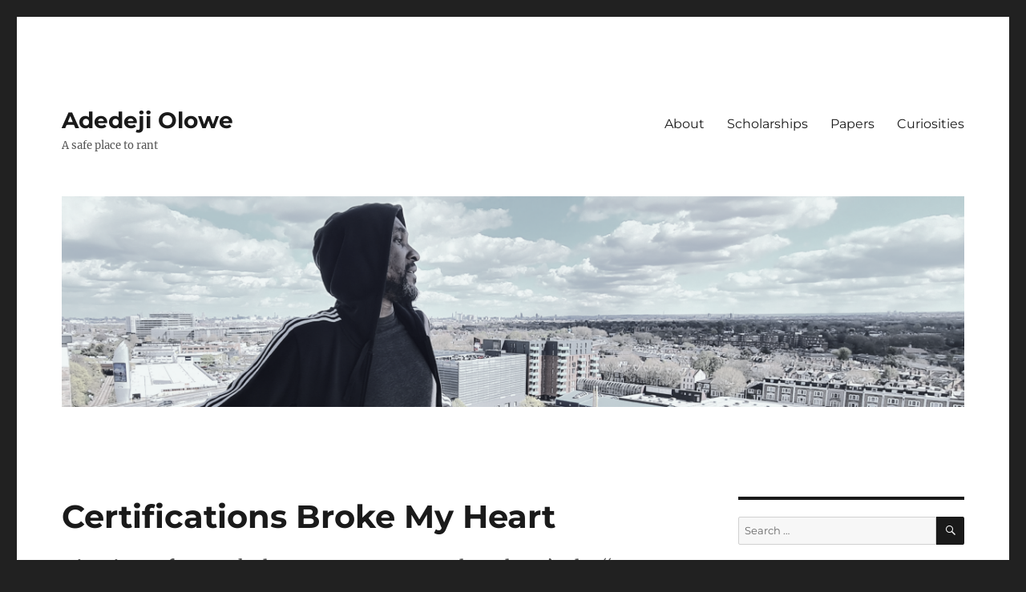

--- FILE ---
content_type: text/html; charset=UTF-8
request_url: https://dejiolowe.com/2016/02/29/certifications-broke-my-heart/
body_size: 26656
content:
<!DOCTYPE html>
<html lang="en-US" class="no-js">
<head>
	<meta charset="UTF-8">
	<meta name="viewport" content="width=device-width, initial-scale=1.0">
	<link rel="profile" href="https://gmpg.org/xfn/11">
		<script type="68cd95af98bf9f2420c33ce0-text/javascript">
(function(html){html.className = html.className.replace(/\bno-js\b/,'js')})(document.documentElement);
//# sourceURL=twentysixteen_javascript_detection
</script>
<meta name='robots' content='index, follow, max-image-preview:large, max-snippet:-1, max-video-preview:-1' />
<!-- Jetpack Site Verification Tags -->
<meta name="google-site-verification" content="VvUBtYjfsMbdmk3N2JOjw74nXzo_6kq6ewDruJhiVo4" />

	<!-- This site is optimized with the Yoast SEO plugin v26.7 - https://yoast.com/wordpress/plugins/seo/ -->
	<title>Certifications Broke My Heart by Adedeji Olowe</title>
	<meta name="description" content="Unveil the Nigerian career scene: insights on certifications, career aspirations, and the quest for success beyond qualifications." />
	<link rel="canonical" href="https://dejiolowe.com/2016/02/29/certifications-broke-my-heart/" />
	<meta property="og:locale" content="en_US" />
	<meta property="og:type" content="article" />
	<meta property="og:title" content="Certifications Broke My Heart by Adedeji Olowe" />
	<meta property="og:description" content="Unveil the Nigerian career scene: insights on certifications, career aspirations, and the quest for success beyond qualifications." />
	<meta property="og:url" content="https://dejiolowe.com/2016/02/29/certifications-broke-my-heart/" />
	<meta property="og:site_name" content="Adedeji Olowe" />
	<meta property="article:publisher" content="https://web.facebook.com/piscalux/" />
	<meta property="article:author" content="https://web.facebook.com/piscalux/" />
	<meta property="article:published_time" content="2016-02-29T15:25:32+00:00" />
	<meta property="article:modified_time" content="2024-04-26T00:43:56+00:00" />
	<meta name="author" content="Adedeji Olowe" />
	<meta name="twitter:card" content="summary_large_image" />
	<meta name="twitter:creator" content="@dejiolowe" />
	<meta name="twitter:site" content="@dejiolowe" />
	<script type="application/ld+json" class="yoast-schema-graph">{"@context":"https://schema.org","@graph":[{"@type":"Article","@id":"https://dejiolowe.com/2016/02/29/certifications-broke-my-heart/#article","isPartOf":{"@id":"https://dejiolowe.com/2016/02/29/certifications-broke-my-heart/"},"author":{"name":"Adedeji Olowe","@id":"https://dejiolowe.com/#/schema/person/970d096b8120ac9fb062fc57893fc27e"},"headline":"Certifications Broke My Heart","datePublished":"2016-02-29T15:25:32+00:00","dateModified":"2024-04-26T00:43:56+00:00","mainEntityOfPage":{"@id":"https://dejiolowe.com/2016/02/29/certifications-broke-my-heart/"},"wordCount":1475,"commentCount":16,"publisher":{"@id":"https://dejiolowe.com/#/schema/person/970d096b8120ac9fb062fc57893fc27e"},"articleSection":["Careers","General","Nigeria"],"inLanguage":"en-US","potentialAction":[{"@type":"CommentAction","name":"Comment","target":["https://dejiolowe.com/2016/02/29/certifications-broke-my-heart/#respond"]}]},{"@type":"WebPage","@id":"https://dejiolowe.com/2016/02/29/certifications-broke-my-heart/","url":"https://dejiolowe.com/2016/02/29/certifications-broke-my-heart/","name":"Certifications Broke My Heart by Adedeji Olowe","isPartOf":{"@id":"https://dejiolowe.com/#website"},"datePublished":"2016-02-29T15:25:32+00:00","dateModified":"2024-04-26T00:43:56+00:00","description":"Unveil the Nigerian career scene: insights on certifications, career aspirations, and the quest for success beyond qualifications.","breadcrumb":{"@id":"https://dejiolowe.com/2016/02/29/certifications-broke-my-heart/#breadcrumb"},"inLanguage":"en-US","potentialAction":[{"@type":"ReadAction","target":["https://dejiolowe.com/2016/02/29/certifications-broke-my-heart/"]}]},{"@type":"BreadcrumbList","@id":"https://dejiolowe.com/2016/02/29/certifications-broke-my-heart/#breadcrumb","itemListElement":[{"@type":"ListItem","position":1,"name":"Home","item":"https://dejiolowe.com/"},{"@type":"ListItem","position":2,"name":"Certifications Broke My Heart"}]},{"@type":"WebSite","@id":"https://dejiolowe.com/#website","url":"https://dejiolowe.com/","name":"Adedeji Olowe","description":"A safe place to rant","publisher":{"@id":"https://dejiolowe.com/#/schema/person/970d096b8120ac9fb062fc57893fc27e"},"potentialAction":[{"@type":"SearchAction","target":{"@type":"EntryPoint","urlTemplate":"https://dejiolowe.com/?s={search_term_string}"},"query-input":{"@type":"PropertyValueSpecification","valueRequired":true,"valueName":"search_term_string"}}],"inLanguage":"en-US"},{"@type":["Person","Organization"],"@id":"https://dejiolowe.com/#/schema/person/970d096b8120ac9fb062fc57893fc27e","name":"Adedeji Olowe","image":{"@type":"ImageObject","inLanguage":"en-US","@id":"https://dejiolowe.com/#/schema/person/image/","url":"https://dejiolowe.com/wp-content/uploads/2020/02/download_xx.jpg","contentUrl":"https://dejiolowe.com/wp-content/uploads/2020/02/download_xx.jpg","width":251,"height":250,"caption":"Adedeji Olowe"},"logo":{"@id":"https://dejiolowe.com/#/schema/person/image/"},"description":"Adedeji / a bunch of bananas ate a monkey /","sameAs":["https://dejiolowe.com","https://web.facebook.com/piscalux/","https://www.instagram.com/duxzitta/","https://www.linkedin.com/in/adedejiolowe/","https://x.com/dejiolowe"],"url":"https://dejiolowe.com/author/dejiolowe/"}]}</script>
	<!-- / Yoast SEO plugin. -->


<style id='wp-img-auto-sizes-contain-inline-css'>
img:is([sizes=auto i],[sizes^="auto," i]){contain-intrinsic-size:3000px 1500px}
/*# sourceURL=wp-img-auto-sizes-contain-inline-css */
</style>
<style id='wp-block-library-inline-css'>
:root{--wp-block-synced-color:#7a00df;--wp-block-synced-color--rgb:122,0,223;--wp-bound-block-color:var(--wp-block-synced-color);--wp-editor-canvas-background:#ddd;--wp-admin-theme-color:#007cba;--wp-admin-theme-color--rgb:0,124,186;--wp-admin-theme-color-darker-10:#006ba1;--wp-admin-theme-color-darker-10--rgb:0,107,160.5;--wp-admin-theme-color-darker-20:#005a87;--wp-admin-theme-color-darker-20--rgb:0,90,135;--wp-admin-border-width-focus:2px}@media (min-resolution:192dpi){:root{--wp-admin-border-width-focus:1.5px}}.wp-element-button{cursor:pointer}:root .has-very-light-gray-background-color{background-color:#eee}:root .has-very-dark-gray-background-color{background-color:#313131}:root .has-very-light-gray-color{color:#eee}:root .has-very-dark-gray-color{color:#313131}:root .has-vivid-green-cyan-to-vivid-cyan-blue-gradient-background{background:linear-gradient(135deg,#00d084,#0693e3)}:root .has-purple-crush-gradient-background{background:linear-gradient(135deg,#34e2e4,#4721fb 50%,#ab1dfe)}:root .has-hazy-dawn-gradient-background{background:linear-gradient(135deg,#faaca8,#dad0ec)}:root .has-subdued-olive-gradient-background{background:linear-gradient(135deg,#fafae1,#67a671)}:root .has-atomic-cream-gradient-background{background:linear-gradient(135deg,#fdd79a,#004a59)}:root .has-nightshade-gradient-background{background:linear-gradient(135deg,#330968,#31cdcf)}:root .has-midnight-gradient-background{background:linear-gradient(135deg,#020381,#2874fc)}:root{--wp--preset--font-size--normal:16px;--wp--preset--font-size--huge:42px}.has-regular-font-size{font-size:1em}.has-larger-font-size{font-size:2.625em}.has-normal-font-size{font-size:var(--wp--preset--font-size--normal)}.has-huge-font-size{font-size:var(--wp--preset--font-size--huge)}.has-text-align-center{text-align:center}.has-text-align-left{text-align:left}.has-text-align-right{text-align:right}.has-fit-text{white-space:nowrap!important}#end-resizable-editor-section{display:none}.aligncenter{clear:both}.items-justified-left{justify-content:flex-start}.items-justified-center{justify-content:center}.items-justified-right{justify-content:flex-end}.items-justified-space-between{justify-content:space-between}.screen-reader-text{border:0;clip-path:inset(50%);height:1px;margin:-1px;overflow:hidden;padding:0;position:absolute;width:1px;word-wrap:normal!important}.screen-reader-text:focus{background-color:#ddd;clip-path:none;color:#444;display:block;font-size:1em;height:auto;left:5px;line-height:normal;padding:15px 23px 14px;text-decoration:none;top:5px;width:auto;z-index:100000}html :where(.has-border-color){border-style:solid}html :where([style*=border-top-color]){border-top-style:solid}html :where([style*=border-right-color]){border-right-style:solid}html :where([style*=border-bottom-color]){border-bottom-style:solid}html :where([style*=border-left-color]){border-left-style:solid}html :where([style*=border-width]){border-style:solid}html :where([style*=border-top-width]){border-top-style:solid}html :where([style*=border-right-width]){border-right-style:solid}html :where([style*=border-bottom-width]){border-bottom-style:solid}html :where([style*=border-left-width]){border-left-style:solid}html :where(img[class*=wp-image-]){height:auto;max-width:100%}:where(figure){margin:0 0 1em}html :where(.is-position-sticky){--wp-admin--admin-bar--position-offset:var(--wp-admin--admin-bar--height,0px)}@media screen and (max-width:600px){html :where(.is-position-sticky){--wp-admin--admin-bar--position-offset:0px}}

/*# sourceURL=wp-block-library-inline-css */
</style><style id='wp-block-heading-inline-css'>
h1:where(.wp-block-heading).has-background,h2:where(.wp-block-heading).has-background,h3:where(.wp-block-heading).has-background,h4:where(.wp-block-heading).has-background,h5:where(.wp-block-heading).has-background,h6:where(.wp-block-heading).has-background{padding:1.25em 2.375em}h1.has-text-align-left[style*=writing-mode]:where([style*=vertical-lr]),h1.has-text-align-right[style*=writing-mode]:where([style*=vertical-rl]),h2.has-text-align-left[style*=writing-mode]:where([style*=vertical-lr]),h2.has-text-align-right[style*=writing-mode]:where([style*=vertical-rl]),h3.has-text-align-left[style*=writing-mode]:where([style*=vertical-lr]),h3.has-text-align-right[style*=writing-mode]:where([style*=vertical-rl]),h4.has-text-align-left[style*=writing-mode]:where([style*=vertical-lr]),h4.has-text-align-right[style*=writing-mode]:where([style*=vertical-rl]),h5.has-text-align-left[style*=writing-mode]:where([style*=vertical-lr]),h5.has-text-align-right[style*=writing-mode]:where([style*=vertical-rl]),h6.has-text-align-left[style*=writing-mode]:where([style*=vertical-lr]),h6.has-text-align-right[style*=writing-mode]:where([style*=vertical-rl]){rotate:180deg}
/*# sourceURL=https://c0.wp.com/c/6.9/wp-includes/blocks/heading/style.min.css */
</style>
<style id='wp-block-group-inline-css'>
.wp-block-group{box-sizing:border-box}:where(.wp-block-group.wp-block-group-is-layout-constrained){position:relative}
/*# sourceURL=https://c0.wp.com/c/6.9/wp-includes/blocks/group/style.min.css */
</style>
<style id='wp-block-group-theme-inline-css'>
:where(.wp-block-group.has-background){padding:1.25em 2.375em}
/*# sourceURL=https://c0.wp.com/c/6.9/wp-includes/blocks/group/theme.min.css */
</style>
<style id='wp-block-paragraph-inline-css'>
.is-small-text{font-size:.875em}.is-regular-text{font-size:1em}.is-large-text{font-size:2.25em}.is-larger-text{font-size:3em}.has-drop-cap:not(:focus):first-letter{float:left;font-size:8.4em;font-style:normal;font-weight:100;line-height:.68;margin:.05em .1em 0 0;text-transform:uppercase}body.rtl .has-drop-cap:not(:focus):first-letter{float:none;margin-left:.1em}p.has-drop-cap.has-background{overflow:hidden}:root :where(p.has-background){padding:1.25em 2.375em}:where(p.has-text-color:not(.has-link-color)) a{color:inherit}p.has-text-align-left[style*="writing-mode:vertical-lr"],p.has-text-align-right[style*="writing-mode:vertical-rl"]{rotate:180deg}
/*# sourceURL=https://c0.wp.com/c/6.9/wp-includes/blocks/paragraph/style.min.css */
</style>
<style id='wp-block-separator-inline-css'>
@charset "UTF-8";.wp-block-separator{border:none;border-top:2px solid}:root :where(.wp-block-separator.is-style-dots){height:auto;line-height:1;text-align:center}:root :where(.wp-block-separator.is-style-dots):before{color:currentColor;content:"···";font-family:serif;font-size:1.5em;letter-spacing:2em;padding-left:2em}.wp-block-separator.is-style-dots{background:none!important;border:none!important}
/*# sourceURL=https://c0.wp.com/c/6.9/wp-includes/blocks/separator/style.min.css */
</style>
<style id='wp-block-separator-theme-inline-css'>
.wp-block-separator.has-css-opacity{opacity:.4}.wp-block-separator{border:none;border-bottom:2px solid;margin-left:auto;margin-right:auto}.wp-block-separator.has-alpha-channel-opacity{opacity:1}.wp-block-separator:not(.is-style-wide):not(.is-style-dots){width:100px}.wp-block-separator.has-background:not(.is-style-dots){border-bottom:none;height:1px}.wp-block-separator.has-background:not(.is-style-wide):not(.is-style-dots){height:2px}
/*# sourceURL=https://c0.wp.com/c/6.9/wp-includes/blocks/separator/theme.min.css */
</style>
<style id='wp-block-social-links-inline-css'>
.wp-block-social-links{background:none;box-sizing:border-box;margin-left:0;padding-left:0;padding-right:0;text-indent:0}.wp-block-social-links .wp-social-link a,.wp-block-social-links .wp-social-link a:hover{border-bottom:0;box-shadow:none;text-decoration:none}.wp-block-social-links .wp-social-link svg{height:1em;width:1em}.wp-block-social-links .wp-social-link span:not(.screen-reader-text){font-size:.65em;margin-left:.5em;margin-right:.5em}.wp-block-social-links.has-small-icon-size{font-size:16px}.wp-block-social-links,.wp-block-social-links.has-normal-icon-size{font-size:24px}.wp-block-social-links.has-large-icon-size{font-size:36px}.wp-block-social-links.has-huge-icon-size{font-size:48px}.wp-block-social-links.aligncenter{display:flex;justify-content:center}.wp-block-social-links.alignright{justify-content:flex-end}.wp-block-social-link{border-radius:9999px;display:block}@media not (prefers-reduced-motion){.wp-block-social-link{transition:transform .1s ease}}.wp-block-social-link{height:auto}.wp-block-social-link a{align-items:center;display:flex;line-height:0}.wp-block-social-link:hover{transform:scale(1.1)}.wp-block-social-links .wp-block-social-link.wp-social-link{display:inline-block;margin:0;padding:0}.wp-block-social-links .wp-block-social-link.wp-social-link .wp-block-social-link-anchor,.wp-block-social-links .wp-block-social-link.wp-social-link .wp-block-social-link-anchor svg,.wp-block-social-links .wp-block-social-link.wp-social-link .wp-block-social-link-anchor:active,.wp-block-social-links .wp-block-social-link.wp-social-link .wp-block-social-link-anchor:hover,.wp-block-social-links .wp-block-social-link.wp-social-link .wp-block-social-link-anchor:visited{color:currentColor;fill:currentColor}:where(.wp-block-social-links:not(.is-style-logos-only)) .wp-social-link{background-color:#f0f0f0;color:#444}:where(.wp-block-social-links:not(.is-style-logos-only)) .wp-social-link-amazon{background-color:#f90;color:#fff}:where(.wp-block-social-links:not(.is-style-logos-only)) .wp-social-link-bandcamp{background-color:#1ea0c3;color:#fff}:where(.wp-block-social-links:not(.is-style-logos-only)) .wp-social-link-behance{background-color:#0757fe;color:#fff}:where(.wp-block-social-links:not(.is-style-logos-only)) .wp-social-link-bluesky{background-color:#0a7aff;color:#fff}:where(.wp-block-social-links:not(.is-style-logos-only)) .wp-social-link-codepen{background-color:#1e1f26;color:#fff}:where(.wp-block-social-links:not(.is-style-logos-only)) .wp-social-link-deviantart{background-color:#02e49b;color:#fff}:where(.wp-block-social-links:not(.is-style-logos-only)) .wp-social-link-discord{background-color:#5865f2;color:#fff}:where(.wp-block-social-links:not(.is-style-logos-only)) .wp-social-link-dribbble{background-color:#e94c89;color:#fff}:where(.wp-block-social-links:not(.is-style-logos-only)) .wp-social-link-dropbox{background-color:#4280ff;color:#fff}:where(.wp-block-social-links:not(.is-style-logos-only)) .wp-social-link-etsy{background-color:#f45800;color:#fff}:where(.wp-block-social-links:not(.is-style-logos-only)) .wp-social-link-facebook{background-color:#0866ff;color:#fff}:where(.wp-block-social-links:not(.is-style-logos-only)) .wp-social-link-fivehundredpx{background-color:#000;color:#fff}:where(.wp-block-social-links:not(.is-style-logos-only)) .wp-social-link-flickr{background-color:#0461dd;color:#fff}:where(.wp-block-social-links:not(.is-style-logos-only)) .wp-social-link-foursquare{background-color:#e65678;color:#fff}:where(.wp-block-social-links:not(.is-style-logos-only)) .wp-social-link-github{background-color:#24292d;color:#fff}:where(.wp-block-social-links:not(.is-style-logos-only)) .wp-social-link-goodreads{background-color:#eceadd;color:#382110}:where(.wp-block-social-links:not(.is-style-logos-only)) .wp-social-link-google{background-color:#ea4434;color:#fff}:where(.wp-block-social-links:not(.is-style-logos-only)) .wp-social-link-gravatar{background-color:#1d4fc4;color:#fff}:where(.wp-block-social-links:not(.is-style-logos-only)) .wp-social-link-instagram{background-color:#f00075;color:#fff}:where(.wp-block-social-links:not(.is-style-logos-only)) .wp-social-link-lastfm{background-color:#e21b24;color:#fff}:where(.wp-block-social-links:not(.is-style-logos-only)) .wp-social-link-linkedin{background-color:#0d66c2;color:#fff}:where(.wp-block-social-links:not(.is-style-logos-only)) .wp-social-link-mastodon{background-color:#3288d4;color:#fff}:where(.wp-block-social-links:not(.is-style-logos-only)) .wp-social-link-medium{background-color:#000;color:#fff}:where(.wp-block-social-links:not(.is-style-logos-only)) .wp-social-link-meetup{background-color:#f6405f;color:#fff}:where(.wp-block-social-links:not(.is-style-logos-only)) .wp-social-link-patreon{background-color:#000;color:#fff}:where(.wp-block-social-links:not(.is-style-logos-only)) .wp-social-link-pinterest{background-color:#e60122;color:#fff}:where(.wp-block-social-links:not(.is-style-logos-only)) .wp-social-link-pocket{background-color:#ef4155;color:#fff}:where(.wp-block-social-links:not(.is-style-logos-only)) .wp-social-link-reddit{background-color:#ff4500;color:#fff}:where(.wp-block-social-links:not(.is-style-logos-only)) .wp-social-link-skype{background-color:#0478d7;color:#fff}:where(.wp-block-social-links:not(.is-style-logos-only)) .wp-social-link-snapchat{background-color:#fefc00;color:#fff;stroke:#000}:where(.wp-block-social-links:not(.is-style-logos-only)) .wp-social-link-soundcloud{background-color:#ff5600;color:#fff}:where(.wp-block-social-links:not(.is-style-logos-only)) .wp-social-link-spotify{background-color:#1bd760;color:#fff}:where(.wp-block-social-links:not(.is-style-logos-only)) .wp-social-link-telegram{background-color:#2aabee;color:#fff}:where(.wp-block-social-links:not(.is-style-logos-only)) .wp-social-link-threads{background-color:#000;color:#fff}:where(.wp-block-social-links:not(.is-style-logos-only)) .wp-social-link-tiktok{background-color:#000;color:#fff}:where(.wp-block-social-links:not(.is-style-logos-only)) .wp-social-link-tumblr{background-color:#011835;color:#fff}:where(.wp-block-social-links:not(.is-style-logos-only)) .wp-social-link-twitch{background-color:#6440a4;color:#fff}:where(.wp-block-social-links:not(.is-style-logos-only)) .wp-social-link-twitter{background-color:#1da1f2;color:#fff}:where(.wp-block-social-links:not(.is-style-logos-only)) .wp-social-link-vimeo{background-color:#1eb7ea;color:#fff}:where(.wp-block-social-links:not(.is-style-logos-only)) .wp-social-link-vk{background-color:#4680c2;color:#fff}:where(.wp-block-social-links:not(.is-style-logos-only)) .wp-social-link-wordpress{background-color:#3499cd;color:#fff}:where(.wp-block-social-links:not(.is-style-logos-only)) .wp-social-link-whatsapp{background-color:#25d366;color:#fff}:where(.wp-block-social-links:not(.is-style-logos-only)) .wp-social-link-x{background-color:#000;color:#fff}:where(.wp-block-social-links:not(.is-style-logos-only)) .wp-social-link-yelp{background-color:#d32422;color:#fff}:where(.wp-block-social-links:not(.is-style-logos-only)) .wp-social-link-youtube{background-color:red;color:#fff}:where(.wp-block-social-links.is-style-logos-only) .wp-social-link{background:none}:where(.wp-block-social-links.is-style-logos-only) .wp-social-link svg{height:1.25em;width:1.25em}:where(.wp-block-social-links.is-style-logos-only) .wp-social-link-amazon{color:#f90}:where(.wp-block-social-links.is-style-logos-only) .wp-social-link-bandcamp{color:#1ea0c3}:where(.wp-block-social-links.is-style-logos-only) .wp-social-link-behance{color:#0757fe}:where(.wp-block-social-links.is-style-logos-only) .wp-social-link-bluesky{color:#0a7aff}:where(.wp-block-social-links.is-style-logos-only) .wp-social-link-codepen{color:#1e1f26}:where(.wp-block-social-links.is-style-logos-only) .wp-social-link-deviantart{color:#02e49b}:where(.wp-block-social-links.is-style-logos-only) .wp-social-link-discord{color:#5865f2}:where(.wp-block-social-links.is-style-logos-only) .wp-social-link-dribbble{color:#e94c89}:where(.wp-block-social-links.is-style-logos-only) .wp-social-link-dropbox{color:#4280ff}:where(.wp-block-social-links.is-style-logos-only) .wp-social-link-etsy{color:#f45800}:where(.wp-block-social-links.is-style-logos-only) .wp-social-link-facebook{color:#0866ff}:where(.wp-block-social-links.is-style-logos-only) .wp-social-link-fivehundredpx{color:#000}:where(.wp-block-social-links.is-style-logos-only) .wp-social-link-flickr{color:#0461dd}:where(.wp-block-social-links.is-style-logos-only) .wp-social-link-foursquare{color:#e65678}:where(.wp-block-social-links.is-style-logos-only) .wp-social-link-github{color:#24292d}:where(.wp-block-social-links.is-style-logos-only) .wp-social-link-goodreads{color:#382110}:where(.wp-block-social-links.is-style-logos-only) .wp-social-link-google{color:#ea4434}:where(.wp-block-social-links.is-style-logos-only) .wp-social-link-gravatar{color:#1d4fc4}:where(.wp-block-social-links.is-style-logos-only) .wp-social-link-instagram{color:#f00075}:where(.wp-block-social-links.is-style-logos-only) .wp-social-link-lastfm{color:#e21b24}:where(.wp-block-social-links.is-style-logos-only) .wp-social-link-linkedin{color:#0d66c2}:where(.wp-block-social-links.is-style-logos-only) .wp-social-link-mastodon{color:#3288d4}:where(.wp-block-social-links.is-style-logos-only) .wp-social-link-medium{color:#000}:where(.wp-block-social-links.is-style-logos-only) .wp-social-link-meetup{color:#f6405f}:where(.wp-block-social-links.is-style-logos-only) .wp-social-link-patreon{color:#000}:where(.wp-block-social-links.is-style-logos-only) .wp-social-link-pinterest{color:#e60122}:where(.wp-block-social-links.is-style-logos-only) .wp-social-link-pocket{color:#ef4155}:where(.wp-block-social-links.is-style-logos-only) .wp-social-link-reddit{color:#ff4500}:where(.wp-block-social-links.is-style-logos-only) .wp-social-link-skype{color:#0478d7}:where(.wp-block-social-links.is-style-logos-only) .wp-social-link-snapchat{color:#fff;stroke:#000}:where(.wp-block-social-links.is-style-logos-only) .wp-social-link-soundcloud{color:#ff5600}:where(.wp-block-social-links.is-style-logos-only) .wp-social-link-spotify{color:#1bd760}:where(.wp-block-social-links.is-style-logos-only) .wp-social-link-telegram{color:#2aabee}:where(.wp-block-social-links.is-style-logos-only) .wp-social-link-threads{color:#000}:where(.wp-block-social-links.is-style-logos-only) .wp-social-link-tiktok{color:#000}:where(.wp-block-social-links.is-style-logos-only) .wp-social-link-tumblr{color:#011835}:where(.wp-block-social-links.is-style-logos-only) .wp-social-link-twitch{color:#6440a4}:where(.wp-block-social-links.is-style-logos-only) .wp-social-link-twitter{color:#1da1f2}:where(.wp-block-social-links.is-style-logos-only) .wp-social-link-vimeo{color:#1eb7ea}:where(.wp-block-social-links.is-style-logos-only) .wp-social-link-vk{color:#4680c2}:where(.wp-block-social-links.is-style-logos-only) .wp-social-link-whatsapp{color:#25d366}:where(.wp-block-social-links.is-style-logos-only) .wp-social-link-wordpress{color:#3499cd}:where(.wp-block-social-links.is-style-logos-only) .wp-social-link-x{color:#000}:where(.wp-block-social-links.is-style-logos-only) .wp-social-link-yelp{color:#d32422}:where(.wp-block-social-links.is-style-logos-only) .wp-social-link-youtube{color:red}.wp-block-social-links.is-style-pill-shape .wp-social-link{width:auto}:root :where(.wp-block-social-links .wp-social-link a){padding:.25em}:root :where(.wp-block-social-links.is-style-logos-only .wp-social-link a){padding:0}:root :where(.wp-block-social-links.is-style-pill-shape .wp-social-link a){padding-left:.6666666667em;padding-right:.6666666667em}.wp-block-social-links:not(.has-icon-color):not(.has-icon-background-color) .wp-social-link-snapchat .wp-block-social-link-label{color:#000}
/*# sourceURL=https://c0.wp.com/c/6.9/wp-includes/blocks/social-links/style.min.css */
</style>
<style id='global-styles-inline-css'>
:root{--wp--preset--aspect-ratio--square: 1;--wp--preset--aspect-ratio--4-3: 4/3;--wp--preset--aspect-ratio--3-4: 3/4;--wp--preset--aspect-ratio--3-2: 3/2;--wp--preset--aspect-ratio--2-3: 2/3;--wp--preset--aspect-ratio--16-9: 16/9;--wp--preset--aspect-ratio--9-16: 9/16;--wp--preset--color--black: #000000;--wp--preset--color--cyan-bluish-gray: #abb8c3;--wp--preset--color--white: #fff;--wp--preset--color--pale-pink: #f78da7;--wp--preset--color--vivid-red: #cf2e2e;--wp--preset--color--luminous-vivid-orange: #ff6900;--wp--preset--color--luminous-vivid-amber: #fcb900;--wp--preset--color--light-green-cyan: #7bdcb5;--wp--preset--color--vivid-green-cyan: #00d084;--wp--preset--color--pale-cyan-blue: #8ed1fc;--wp--preset--color--vivid-cyan-blue: #0693e3;--wp--preset--color--vivid-purple: #9b51e0;--wp--preset--color--dark-gray: #1a1a1a;--wp--preset--color--medium-gray: #686868;--wp--preset--color--light-gray: #e5e5e5;--wp--preset--color--blue-gray: #4d545c;--wp--preset--color--bright-blue: #007acc;--wp--preset--color--light-blue: #9adffd;--wp--preset--color--dark-brown: #402b30;--wp--preset--color--medium-brown: #774e24;--wp--preset--color--dark-red: #640c1f;--wp--preset--color--bright-red: #ff675f;--wp--preset--color--yellow: #ffef8e;--wp--preset--gradient--vivid-cyan-blue-to-vivid-purple: linear-gradient(135deg,rgb(6,147,227) 0%,rgb(155,81,224) 100%);--wp--preset--gradient--light-green-cyan-to-vivid-green-cyan: linear-gradient(135deg,rgb(122,220,180) 0%,rgb(0,208,130) 100%);--wp--preset--gradient--luminous-vivid-amber-to-luminous-vivid-orange: linear-gradient(135deg,rgb(252,185,0) 0%,rgb(255,105,0) 100%);--wp--preset--gradient--luminous-vivid-orange-to-vivid-red: linear-gradient(135deg,rgb(255,105,0) 0%,rgb(207,46,46) 100%);--wp--preset--gradient--very-light-gray-to-cyan-bluish-gray: linear-gradient(135deg,rgb(238,238,238) 0%,rgb(169,184,195) 100%);--wp--preset--gradient--cool-to-warm-spectrum: linear-gradient(135deg,rgb(74,234,220) 0%,rgb(151,120,209) 20%,rgb(207,42,186) 40%,rgb(238,44,130) 60%,rgb(251,105,98) 80%,rgb(254,248,76) 100%);--wp--preset--gradient--blush-light-purple: linear-gradient(135deg,rgb(255,206,236) 0%,rgb(152,150,240) 100%);--wp--preset--gradient--blush-bordeaux: linear-gradient(135deg,rgb(254,205,165) 0%,rgb(254,45,45) 50%,rgb(107,0,62) 100%);--wp--preset--gradient--luminous-dusk: linear-gradient(135deg,rgb(255,203,112) 0%,rgb(199,81,192) 50%,rgb(65,88,208) 100%);--wp--preset--gradient--pale-ocean: linear-gradient(135deg,rgb(255,245,203) 0%,rgb(182,227,212) 50%,rgb(51,167,181) 100%);--wp--preset--gradient--electric-grass: linear-gradient(135deg,rgb(202,248,128) 0%,rgb(113,206,126) 100%);--wp--preset--gradient--midnight: linear-gradient(135deg,rgb(2,3,129) 0%,rgb(40,116,252) 100%);--wp--preset--font-size--small: 13px;--wp--preset--font-size--medium: 20px;--wp--preset--font-size--large: 36px;--wp--preset--font-size--x-large: 42px;--wp--preset--spacing--20: 0.44rem;--wp--preset--spacing--30: 0.67rem;--wp--preset--spacing--40: 1rem;--wp--preset--spacing--50: 1.5rem;--wp--preset--spacing--60: 2.25rem;--wp--preset--spacing--70: 3.38rem;--wp--preset--spacing--80: 5.06rem;--wp--preset--shadow--natural: 6px 6px 9px rgba(0, 0, 0, 0.2);--wp--preset--shadow--deep: 12px 12px 50px rgba(0, 0, 0, 0.4);--wp--preset--shadow--sharp: 6px 6px 0px rgba(0, 0, 0, 0.2);--wp--preset--shadow--outlined: 6px 6px 0px -3px rgb(255, 255, 255), 6px 6px rgb(0, 0, 0);--wp--preset--shadow--crisp: 6px 6px 0px rgb(0, 0, 0);}:where(.is-layout-flex){gap: 0.5em;}:where(.is-layout-grid){gap: 0.5em;}body .is-layout-flex{display: flex;}.is-layout-flex{flex-wrap: wrap;align-items: center;}.is-layout-flex > :is(*, div){margin: 0;}body .is-layout-grid{display: grid;}.is-layout-grid > :is(*, div){margin: 0;}:where(.wp-block-columns.is-layout-flex){gap: 2em;}:where(.wp-block-columns.is-layout-grid){gap: 2em;}:where(.wp-block-post-template.is-layout-flex){gap: 1.25em;}:where(.wp-block-post-template.is-layout-grid){gap: 1.25em;}.has-black-color{color: var(--wp--preset--color--black) !important;}.has-cyan-bluish-gray-color{color: var(--wp--preset--color--cyan-bluish-gray) !important;}.has-white-color{color: var(--wp--preset--color--white) !important;}.has-pale-pink-color{color: var(--wp--preset--color--pale-pink) !important;}.has-vivid-red-color{color: var(--wp--preset--color--vivid-red) !important;}.has-luminous-vivid-orange-color{color: var(--wp--preset--color--luminous-vivid-orange) !important;}.has-luminous-vivid-amber-color{color: var(--wp--preset--color--luminous-vivid-amber) !important;}.has-light-green-cyan-color{color: var(--wp--preset--color--light-green-cyan) !important;}.has-vivid-green-cyan-color{color: var(--wp--preset--color--vivid-green-cyan) !important;}.has-pale-cyan-blue-color{color: var(--wp--preset--color--pale-cyan-blue) !important;}.has-vivid-cyan-blue-color{color: var(--wp--preset--color--vivid-cyan-blue) !important;}.has-vivid-purple-color{color: var(--wp--preset--color--vivid-purple) !important;}.has-black-background-color{background-color: var(--wp--preset--color--black) !important;}.has-cyan-bluish-gray-background-color{background-color: var(--wp--preset--color--cyan-bluish-gray) !important;}.has-white-background-color{background-color: var(--wp--preset--color--white) !important;}.has-pale-pink-background-color{background-color: var(--wp--preset--color--pale-pink) !important;}.has-vivid-red-background-color{background-color: var(--wp--preset--color--vivid-red) !important;}.has-luminous-vivid-orange-background-color{background-color: var(--wp--preset--color--luminous-vivid-orange) !important;}.has-luminous-vivid-amber-background-color{background-color: var(--wp--preset--color--luminous-vivid-amber) !important;}.has-light-green-cyan-background-color{background-color: var(--wp--preset--color--light-green-cyan) !important;}.has-vivid-green-cyan-background-color{background-color: var(--wp--preset--color--vivid-green-cyan) !important;}.has-pale-cyan-blue-background-color{background-color: var(--wp--preset--color--pale-cyan-blue) !important;}.has-vivid-cyan-blue-background-color{background-color: var(--wp--preset--color--vivid-cyan-blue) !important;}.has-vivid-purple-background-color{background-color: var(--wp--preset--color--vivid-purple) !important;}.has-black-border-color{border-color: var(--wp--preset--color--black) !important;}.has-cyan-bluish-gray-border-color{border-color: var(--wp--preset--color--cyan-bluish-gray) !important;}.has-white-border-color{border-color: var(--wp--preset--color--white) !important;}.has-pale-pink-border-color{border-color: var(--wp--preset--color--pale-pink) !important;}.has-vivid-red-border-color{border-color: var(--wp--preset--color--vivid-red) !important;}.has-luminous-vivid-orange-border-color{border-color: var(--wp--preset--color--luminous-vivid-orange) !important;}.has-luminous-vivid-amber-border-color{border-color: var(--wp--preset--color--luminous-vivid-amber) !important;}.has-light-green-cyan-border-color{border-color: var(--wp--preset--color--light-green-cyan) !important;}.has-vivid-green-cyan-border-color{border-color: var(--wp--preset--color--vivid-green-cyan) !important;}.has-pale-cyan-blue-border-color{border-color: var(--wp--preset--color--pale-cyan-blue) !important;}.has-vivid-cyan-blue-border-color{border-color: var(--wp--preset--color--vivid-cyan-blue) !important;}.has-vivid-purple-border-color{border-color: var(--wp--preset--color--vivid-purple) !important;}.has-vivid-cyan-blue-to-vivid-purple-gradient-background{background: var(--wp--preset--gradient--vivid-cyan-blue-to-vivid-purple) !important;}.has-light-green-cyan-to-vivid-green-cyan-gradient-background{background: var(--wp--preset--gradient--light-green-cyan-to-vivid-green-cyan) !important;}.has-luminous-vivid-amber-to-luminous-vivid-orange-gradient-background{background: var(--wp--preset--gradient--luminous-vivid-amber-to-luminous-vivid-orange) !important;}.has-luminous-vivid-orange-to-vivid-red-gradient-background{background: var(--wp--preset--gradient--luminous-vivid-orange-to-vivid-red) !important;}.has-very-light-gray-to-cyan-bluish-gray-gradient-background{background: var(--wp--preset--gradient--very-light-gray-to-cyan-bluish-gray) !important;}.has-cool-to-warm-spectrum-gradient-background{background: var(--wp--preset--gradient--cool-to-warm-spectrum) !important;}.has-blush-light-purple-gradient-background{background: var(--wp--preset--gradient--blush-light-purple) !important;}.has-blush-bordeaux-gradient-background{background: var(--wp--preset--gradient--blush-bordeaux) !important;}.has-luminous-dusk-gradient-background{background: var(--wp--preset--gradient--luminous-dusk) !important;}.has-pale-ocean-gradient-background{background: var(--wp--preset--gradient--pale-ocean) !important;}.has-electric-grass-gradient-background{background: var(--wp--preset--gradient--electric-grass) !important;}.has-midnight-gradient-background{background: var(--wp--preset--gradient--midnight) !important;}.has-small-font-size{font-size: var(--wp--preset--font-size--small) !important;}.has-medium-font-size{font-size: var(--wp--preset--font-size--medium) !important;}.has-large-font-size{font-size: var(--wp--preset--font-size--large) !important;}.has-x-large-font-size{font-size: var(--wp--preset--font-size--x-large) !important;}
/*# sourceURL=global-styles-inline-css */
</style>
<style id='core-block-supports-inline-css'>
.wp-container-core-group-is-layout-bcfe9290 > :where(:not(.alignleft):not(.alignright):not(.alignfull)){max-width:480px;margin-left:auto !important;margin-right:auto !important;}.wp-container-core-group-is-layout-bcfe9290 > .alignwide{max-width:480px;}.wp-container-core-group-is-layout-bcfe9290 .alignfull{max-width:none;}
/*# sourceURL=core-block-supports-inline-css */
</style>

<style id='classic-theme-styles-inline-css'>
/*! This file is auto-generated */
.wp-block-button__link{color:#fff;background-color:#32373c;border-radius:9999px;box-shadow:none;text-decoration:none;padding:calc(.667em + 2px) calc(1.333em + 2px);font-size:1.125em}.wp-block-file__button{background:#32373c;color:#fff;text-decoration:none}
/*# sourceURL=/wp-includes/css/classic-themes.min.css */
</style>
<link rel='stylesheet' id='twentysixteen-jetpack-css' href='https://c0.wp.com/p/jetpack/15.4/modules/theme-tools/compat/twentysixteen.css' media='all' />
<link rel='stylesheet' id='jetpack_related-posts-css' href='https://c0.wp.com/p/jetpack/15.4/modules/related-posts/related-posts.css' media='all' />
<link rel='stylesheet' id='wpo_min-header-2-css' href='https://dejiolowe.com/wp-content/cache/wpo-minify/1768672800/assets/wpo-minify-header-944812b6.min.css' media='all' />
<link rel='stylesheet' id='genericons-css' href='https://c0.wp.com/p/jetpack/15.4/_inc/genericons/genericons/genericons.css' media='all' />
<link rel='stylesheet' id='wpo_min-header-4-css' href='https://dejiolowe.com/wp-content/cache/wpo-minify/1768672800/assets/wpo-minify-header-ca1b1f6d.min.css' media='all' />
<link rel='stylesheet' id='jetpack_likes-css' href='https://c0.wp.com/p/jetpack/15.4/modules/likes/style.css' media='all' />
<link rel='stylesheet' id='subscribe-modal-css-css' href='https://c0.wp.com/p/jetpack/15.4/modules/subscriptions/subscribe-modal/subscribe-modal.css' media='all' />
<script src="https://c0.wp.com/c/6.9/wp-includes/js/jquery/jquery.min.js" id="jquery-core-js" type="68cd95af98bf9f2420c33ce0-text/javascript"></script>
<script src="https://c0.wp.com/c/6.9/wp-includes/js/jquery/jquery-migrate.min.js" id="jquery-migrate-js" type="68cd95af98bf9f2420c33ce0-text/javascript"></script>
<script id="jetpack_related-posts-js-extra" type="68cd95af98bf9f2420c33ce0-text/javascript">
var related_posts_js_options = {"post_heading":"h4"};
//# sourceURL=jetpack_related-posts-js-extra
</script>
<script src="https://c0.wp.com/p/jetpack/15.4/_inc/build/related-posts/related-posts.min.js" id="jetpack_related-posts-js" type="68cd95af98bf9f2420c33ce0-text/javascript"></script>
<script id="wpo_min-header-3-js-extra" type="68cd95af98bf9f2420c33ce0-text/javascript">
var screenReaderText = {"expand":"expand child menu","collapse":"collapse child menu"};
//# sourceURL=wpo_min-header-3-js-extra
</script>
<script src="https://dejiolowe.com/wp-content/cache/wpo-minify/1768672800/assets/wpo-minify-header-11800d1e.min.js" id="wpo_min-header-3-js" defer data-wp-strategy="defer" type="68cd95af98bf9f2420c33ce0-text/javascript"></script>
	<style>img#wpstats{display:none}</style>
		<style>.recentcomments a{display:inline !important;padding:0 !important;margin:0 !important;}</style><style id="custom-background-css">
body.custom-background { background-color: #212121; }
</style>
	<link rel="icon" href="https://i0.wp.com/dejiolowe.com/wp-content/uploads/2023/10/cropped-Adedeji-Olowe-Logo.jpg?fit=32%2C32&#038;ssl=1" sizes="32x32" />
<link rel="icon" href="https://i0.wp.com/dejiolowe.com/wp-content/uploads/2023/10/cropped-Adedeji-Olowe-Logo.jpg?fit=192%2C192&#038;ssl=1" sizes="192x192" />
<link rel="apple-touch-icon" href="https://i0.wp.com/dejiolowe.com/wp-content/uploads/2023/10/cropped-Adedeji-Olowe-Logo.jpg?fit=180%2C180&#038;ssl=1" />
<meta name="msapplication-TileImage" content="https://i0.wp.com/dejiolowe.com/wp-content/uploads/2023/10/cropped-Adedeji-Olowe-Logo.jpg?fit=270%2C270&#038;ssl=1" />
<style id='jetpack-block-subscriptions-inline-css'>
.is-style-compact .is-not-subscriber .wp-block-button__link,.is-style-compact .is-not-subscriber .wp-block-jetpack-subscriptions__button{border-end-start-radius:0!important;border-start-start-radius:0!important;margin-inline-start:0!important}.is-style-compact .is-not-subscriber .components-text-control__input,.is-style-compact .is-not-subscriber p#subscribe-email input[type=email]{border-end-end-radius:0!important;border-start-end-radius:0!important}.is-style-compact:not(.wp-block-jetpack-subscriptions__use-newline) .components-text-control__input{border-inline-end-width:0!important}.wp-block-jetpack-subscriptions.wp-block-jetpack-subscriptions__supports-newline .wp-block-jetpack-subscriptions__form-container{display:flex;flex-direction:column}.wp-block-jetpack-subscriptions.wp-block-jetpack-subscriptions__supports-newline:not(.wp-block-jetpack-subscriptions__use-newline) .is-not-subscriber .wp-block-jetpack-subscriptions__form-elements{align-items:flex-start;display:flex}.wp-block-jetpack-subscriptions.wp-block-jetpack-subscriptions__supports-newline:not(.wp-block-jetpack-subscriptions__use-newline) p#subscribe-submit{display:flex;justify-content:center}.wp-block-jetpack-subscriptions.wp-block-jetpack-subscriptions__supports-newline .wp-block-jetpack-subscriptions__form .wp-block-jetpack-subscriptions__button,.wp-block-jetpack-subscriptions.wp-block-jetpack-subscriptions__supports-newline .wp-block-jetpack-subscriptions__form .wp-block-jetpack-subscriptions__textfield .components-text-control__input,.wp-block-jetpack-subscriptions.wp-block-jetpack-subscriptions__supports-newline .wp-block-jetpack-subscriptions__form button,.wp-block-jetpack-subscriptions.wp-block-jetpack-subscriptions__supports-newline .wp-block-jetpack-subscriptions__form input[type=email],.wp-block-jetpack-subscriptions.wp-block-jetpack-subscriptions__supports-newline form .wp-block-jetpack-subscriptions__button,.wp-block-jetpack-subscriptions.wp-block-jetpack-subscriptions__supports-newline form .wp-block-jetpack-subscriptions__textfield .components-text-control__input,.wp-block-jetpack-subscriptions.wp-block-jetpack-subscriptions__supports-newline form button,.wp-block-jetpack-subscriptions.wp-block-jetpack-subscriptions__supports-newline form input[type=email]{box-sizing:border-box;cursor:pointer;line-height:1.3;min-width:auto!important;white-space:nowrap!important}.wp-block-jetpack-subscriptions.wp-block-jetpack-subscriptions__supports-newline .wp-block-jetpack-subscriptions__form input[type=email]::placeholder,.wp-block-jetpack-subscriptions.wp-block-jetpack-subscriptions__supports-newline .wp-block-jetpack-subscriptions__form input[type=email]:disabled,.wp-block-jetpack-subscriptions.wp-block-jetpack-subscriptions__supports-newline form input[type=email]::placeholder,.wp-block-jetpack-subscriptions.wp-block-jetpack-subscriptions__supports-newline form input[type=email]:disabled{color:currentColor;opacity:.5}.wp-block-jetpack-subscriptions.wp-block-jetpack-subscriptions__supports-newline .wp-block-jetpack-subscriptions__form .wp-block-jetpack-subscriptions__button,.wp-block-jetpack-subscriptions.wp-block-jetpack-subscriptions__supports-newline .wp-block-jetpack-subscriptions__form button,.wp-block-jetpack-subscriptions.wp-block-jetpack-subscriptions__supports-newline form .wp-block-jetpack-subscriptions__button,.wp-block-jetpack-subscriptions.wp-block-jetpack-subscriptions__supports-newline form button{border-color:#0000;border-style:solid}.wp-block-jetpack-subscriptions.wp-block-jetpack-subscriptions__supports-newline .wp-block-jetpack-subscriptions__form .wp-block-jetpack-subscriptions__textfield,.wp-block-jetpack-subscriptions.wp-block-jetpack-subscriptions__supports-newline .wp-block-jetpack-subscriptions__form p#subscribe-email,.wp-block-jetpack-subscriptions.wp-block-jetpack-subscriptions__supports-newline form .wp-block-jetpack-subscriptions__textfield,.wp-block-jetpack-subscriptions.wp-block-jetpack-subscriptions__supports-newline form p#subscribe-email{background:#0000;flex-grow:1}.wp-block-jetpack-subscriptions.wp-block-jetpack-subscriptions__supports-newline .wp-block-jetpack-subscriptions__form .wp-block-jetpack-subscriptions__textfield .components-base-control__field,.wp-block-jetpack-subscriptions.wp-block-jetpack-subscriptions__supports-newline .wp-block-jetpack-subscriptions__form .wp-block-jetpack-subscriptions__textfield .components-text-control__input,.wp-block-jetpack-subscriptions.wp-block-jetpack-subscriptions__supports-newline .wp-block-jetpack-subscriptions__form .wp-block-jetpack-subscriptions__textfield input[type=email],.wp-block-jetpack-subscriptions.wp-block-jetpack-subscriptions__supports-newline .wp-block-jetpack-subscriptions__form p#subscribe-email .components-base-control__field,.wp-block-jetpack-subscriptions.wp-block-jetpack-subscriptions__supports-newline .wp-block-jetpack-subscriptions__form p#subscribe-email .components-text-control__input,.wp-block-jetpack-subscriptions.wp-block-jetpack-subscriptions__supports-newline .wp-block-jetpack-subscriptions__form p#subscribe-email input[type=email],.wp-block-jetpack-subscriptions.wp-block-jetpack-subscriptions__supports-newline form .wp-block-jetpack-subscriptions__textfield .components-base-control__field,.wp-block-jetpack-subscriptions.wp-block-jetpack-subscriptions__supports-newline form .wp-block-jetpack-subscriptions__textfield .components-text-control__input,.wp-block-jetpack-subscriptions.wp-block-jetpack-subscriptions__supports-newline form .wp-block-jetpack-subscriptions__textfield input[type=email],.wp-block-jetpack-subscriptions.wp-block-jetpack-subscriptions__supports-newline form p#subscribe-email .components-base-control__field,.wp-block-jetpack-subscriptions.wp-block-jetpack-subscriptions__supports-newline form p#subscribe-email .components-text-control__input,.wp-block-jetpack-subscriptions.wp-block-jetpack-subscriptions__supports-newline form p#subscribe-email input[type=email]{height:auto;margin:0;width:100%}.wp-block-jetpack-subscriptions.wp-block-jetpack-subscriptions__supports-newline .wp-block-jetpack-subscriptions__form p#subscribe-email,.wp-block-jetpack-subscriptions.wp-block-jetpack-subscriptions__supports-newline .wp-block-jetpack-subscriptions__form p#subscribe-submit,.wp-block-jetpack-subscriptions.wp-block-jetpack-subscriptions__supports-newline form p#subscribe-email,.wp-block-jetpack-subscriptions.wp-block-jetpack-subscriptions__supports-newline form p#subscribe-submit{line-height:0;margin:0;padding:0}.wp-block-jetpack-subscriptions.wp-block-jetpack-subscriptions__supports-newline.wp-block-jetpack-subscriptions__show-subs .wp-block-jetpack-subscriptions__subscount{font-size:16px;margin:8px 0;text-align:end}.wp-block-jetpack-subscriptions.wp-block-jetpack-subscriptions__supports-newline.wp-block-jetpack-subscriptions__use-newline .wp-block-jetpack-subscriptions__form-elements{display:block}.wp-block-jetpack-subscriptions.wp-block-jetpack-subscriptions__supports-newline.wp-block-jetpack-subscriptions__use-newline .wp-block-jetpack-subscriptions__button,.wp-block-jetpack-subscriptions.wp-block-jetpack-subscriptions__supports-newline.wp-block-jetpack-subscriptions__use-newline button{display:inline-block;max-width:100%}.wp-block-jetpack-subscriptions.wp-block-jetpack-subscriptions__supports-newline.wp-block-jetpack-subscriptions__use-newline .wp-block-jetpack-subscriptions__subscount{text-align:start}#subscribe-submit.is-link{text-align:center;width:auto!important}#subscribe-submit.is-link a{margin-left:0!important;margin-top:0!important;width:auto!important}@keyframes jetpack-memberships_button__spinner-animation{to{transform:rotate(1turn)}}.jetpack-memberships-spinner{display:none;height:1em;margin:0 0 0 5px;width:1em}.jetpack-memberships-spinner svg{height:100%;margin-bottom:-2px;width:100%}.jetpack-memberships-spinner-rotating{animation:jetpack-memberships_button__spinner-animation .75s linear infinite;transform-origin:center}.is-loading .jetpack-memberships-spinner{display:inline-block}body.jetpack-memberships-modal-open{overflow:hidden}dialog.jetpack-memberships-modal{opacity:1}dialog.jetpack-memberships-modal,dialog.jetpack-memberships-modal iframe{background:#0000;border:0;bottom:0;box-shadow:none;height:100%;left:0;margin:0;padding:0;position:fixed;right:0;top:0;width:100%}dialog.jetpack-memberships-modal::backdrop{background-color:#000;opacity:.7;transition:opacity .2s ease-out}dialog.jetpack-memberships-modal.is-loading,dialog.jetpack-memberships-modal.is-loading::backdrop{opacity:0}
/*# sourceURL=https://dejiolowe.com/wp-content/plugins/jetpack/_inc/blocks/subscriptions/view.css?minify=false */
</style>
</head>

<body class="wp-singular post-template-default single single-post postid-2059 single-format-standard custom-background wp-embed-responsive wp-theme-twentysixteen">
<div id="page" class="site">
	<div class="site-inner">
		<a class="skip-link screen-reader-text" href="#content">
			Skip to content		</a>

		<header id="masthead" class="site-header">
			<div class="site-header-main">
				<div class="site-branding">
											<p class="site-title"><a href="https://dejiolowe.com/" rel="home" >Adedeji Olowe</a></p>
												<p class="site-description">A safe place to rant</p>
									</div><!-- .site-branding -->

									<button id="menu-toggle" class="menu-toggle">Menu</button>

					<div id="site-header-menu" class="site-header-menu">
													<nav id="site-navigation" class="main-navigation" aria-label="Primary Menu">
								<div class="menu-piscalux-container"><ul id="menu-piscalux" class="primary-menu"><li id="menu-item-10" class="menu-item menu-item-type-post_type menu-item-object-page menu-item-10"><a href="https://dejiolowe.com/about/">About</a></li>
<li id="menu-item-4049" class="menu-item menu-item-type-post_type menu-item-object-page menu-item-4049"><a href="https://dejiolowe.com/futa-engineering-scholarship-program/">Scholarships</a></li>
<li id="menu-item-2821" class="menu-item menu-item-type-post_type menu-item-object-page menu-item-2821"><a href="https://dejiolowe.com/academic-papers/">Papers</a></li>
<li id="menu-item-2360" class="menu-item menu-item-type-post_type menu-item-object-page menu-item-2360"><a href="https://dejiolowe.com/research/">Curiosities</a></li>
</ul></div>							</nav><!-- .main-navigation -->
						
											</div><!-- .site-header-menu -->
							</div><!-- .site-header-main -->

											<div class="header-image">
					<a href="https://dejiolowe.com/" rel="home" >
						<img src="https://dejiolowe.com/wp-content/uploads/2023/10/cropped-dejiolowe.png" width="1200" height="280" alt="Adedeji Olowe" sizes="(max-width: 709px) 85vw, (max-width: 909px) 81vw, (max-width: 1362px) 88vw, 1200px" srcset="https://i0.wp.com/dejiolowe.com/wp-content/uploads/2023/10/cropped-dejiolowe.png?w=1200&amp;ssl=1 1200w, https://i0.wp.com/dejiolowe.com/wp-content/uploads/2023/10/cropped-dejiolowe.png?resize=300%2C70&amp;ssl=1 300w, https://i0.wp.com/dejiolowe.com/wp-content/uploads/2023/10/cropped-dejiolowe.png?resize=1024%2C239&amp;ssl=1 1024w, https://i0.wp.com/dejiolowe.com/wp-content/uploads/2023/10/cropped-dejiolowe.png?resize=768%2C179&amp;ssl=1 768w" decoding="async" fetchpriority="high" />					</a>
				</div><!-- .header-image -->
					</header><!-- .site-header -->

		<div id="content" class="site-content">

<div id="primary" class="content-area">
	<main id="main" class="site-main">
		
<article id="post-2059" class="post-2059 post type-post status-publish format-standard hentry category-careers category-piscalux category-nigeria">
	<header class="entry-header">
		<h1 class="entry-title">Certifications Broke My Heart</h1>	</header><!-- .entry-header -->

				<div class="entry-summary">
				<p>Nigerians often seek shortcuts to success. Then there&#8217;s the &#8220;sure banker&#8221;, professional careers. But do certifications truly enhance careers, or are they empty promises? Let&#8217;s explore the reality behind the allure.&#8221;</p>
			</div><!-- .entry-summary -->
			
	
	<div class="entry-content">
		
<p>Nigerians are funny people. &nbsp;Everyone wants a shortcut to success. For those without the liver to ‘do Yahoo’ or go into politics, sing or act in Nollywood, the obvious choice is having a professional career. I mean a career in just anything… as long it guarantees a chance to impress Baba Nkechi, the neighbor.</p>



<p><a href="https://dejiolowe.com/2016/02/07/is-higher-education-of-benefit-in-nigeria/" target="_blank" rel="nofollow noopener noreferrer">I recently went on a rant of how having an extra degree has been mostly fraught with disappointments</a> but I’m not yet done yet.<br><br>Will getting certifications or professional qualifications provide my career with a needed boost?<br><br>My naïve family and friends think so; and in fact, they feel it’s a “sure banker” strategy.<br><br>Let’s talk about it.<br><br>Certification and professional exams come in different shapes and sizes. Sexy and luring, boring and deflating. I’m making a half-hearted attempt to categorize them my way. In general it depends on what miserable career you are trying to enhance.</p>



<p><strong>The Compulsory Certifications</strong><br>Some careers where you can practically kill someone else, such as medicine, pharmacy, etc., are more regulated than nuns in a nunnery. These certifications come under my rant, because they are compulsorily required – else you won’t be allowed to do anything.</p>



<p>For example a lawyer trying to practice without law school degree is flirting with going to jail; the only time you can be allowed to sell drugs without a pharmaceutical certification is when you are a drug dealer. That itself, will get your head missing in Indonesia.</p>



<p><strong>The Computer Certifications</strong><br>Nigeria welcomed the 1990s with a slew of computer schools – the corner street panacea to everything needed for a modern career. Everyone rushed to do computer education with dubious diplomas but the racket didn’t last for long because did it help build any career except for the account balances of the patrons.</p>



<p><br>But computer certifications won’t just die easily. It upgraded itself and became the Microsoft Certified Systems Engineer (MSCE). For the first time we had something that if you had, it briefly guaranteed you to be god’s cousin. It actually helped careers… before the charlatans were discovered. MCSE cost one hand and two legs and people got jobs in droves. I remember the wistful way I used to look at Solix Technologies adverts then. </p>



<p><a href="http://allafrica.com/stories/200009070398.html" target="_blank" rel="nofollow noopener noreferrer">Solix’s a story for another day</a>. Then everybody I knew got on the MCSE train and it stopped being fun.<br><br>We moved on to other things.</p>



<p><a href="http://education.oracle.com/pls/web_prod-plq-dad/db_pages.getpage?page_id=39" target="_blank" rel="nofollow noopener noreferrer">Oracle certifications</a> glowed briefly. Novell tried for just a few days before it became <em>dead on departure</em>. <a href="http://www.cisco.com/c/en/us/training-events/training-certifications/certifications.html" target="_blank" rel="nofollow noopener noreferrer">Cisco seems to have had the best outing so far</a>. The<a href="http://www.cisco.com/c/en/us/training-events/training-certifications/certifications/associate.html" target="_blank" rel="nofollow noopener noreferrer">CCNA</a> was easy to get on, with the promises of a good career as a network administrator. <a href="http://www.cisco.com/c/en/us/training-events/training-certifications/certifications/expert.html" target="_blank" rel="nofollow noopener noreferrer">CCIE</a> has been adjudged as visa to career heaven, wherever that is. But once you got on it, you discover that heaven is more of a personal thing. You get me?</p>



<p>I spend dearly every year for my <a href="http://www.bcs.org/category/10972" target="_blank" rel="nofollow noopener noreferrer">Chartered Fellowship with British Computer Society</a>. 6 years down the line, I’m still trying to justify it. <a href="https://ng.linkedin.com/in/adedejiolowe" target="_blank" rel="nofollow noopener noreferrer">It looks good on my LinkedIn profile though</a>.</p>



<p><strong>The Project Management Certifications</strong><br><a href="http://www.pmi.org/certification/project-management-professional-pmp.aspx" target="_blank" rel="nofollow noopener noreferrer">PMP</a> came with a bang, followed by its cousin, <a href="https://www.prince2.com/uk" target="_blank" rel="nofollow noopener noreferrer">Prince2</a>. The myth of project management as a job or career was created by Nigerians who trooped to the UK on the HSMP programs, got there and couldn’t find gold on the streets of London. Hey, don’t crucify me yet! That’s the rumor I heard. I can’t be sure it’s true. Someone confirm for me.</p>



<p>Project Management meant many things.<br>OK, I was also on the PMP and Prince 2 trains. I did them to show that I’m also smart. I found out I was stupid, as it never did anything for me. I mean nothing!</p>



<p>Quite a number of friends, relatives and even family members did these certifications with a hope that their lives and careers would take a sudden change for the better. It never happened.</p>



<p><strong>The Dead Ass Certifications</strong><br>How people started doing HR certifications baffles me. I mean HR guys are usually miserable people who endure thousands of emails from jobseekers expecting them to perform miracles, find work and pull promotions out of thin air? They are a fantastic bunch but if you don’t want to become a lecturer in Nigeria despite respecting your uncle that’s a professor, don’t do HR certifications also.</p>



<p>I’m sorry if you did ICAN or ACCA with hope that being an accountant means anything, you need your head examined.</p>



<p>The accounting work has been largely automated with fancy software. When last did you see a job vacancy for accountants? How many of your cousins with accounting degrees are accountants?</p>



<p><strong>The Glory Certifications</strong><br>If you can pass the CFA, a big IF, you deserve everything you think you deserve. Mostly nothing at times. CFA takes about 3 years to pass alongside 1,000,000 liters of coffee and stubby fingers where the nails have been eaten off and hopefully you get a good job when you are done.</p>



<p>The only one person with CFA that I know whose life changed for the better because of this qualification was one dude who got moved from dead ass role to live ass investor relation job because he has CFA. The job itself doesn’t require CFA.</p>



<p><em>My Diatribe Against Certifications</em><br>Certifications, through the empty promises of improved career and super fly lifestyles provided by “<em>armed robber”</em> salaries, never came! I could have spent the tiny I had on beer and at least forgotten my sorrows for a while. Instead I slaved nights, read dumps, went to boring classes and got shafted.<br><br>I was intellectually raped.</p>



<p>And I wasn’t alone. I, being a very nice dude and a gentleman, am asking this question today: can certifications turn your career around or provide a needed leverage?<br><br>My humble assessment, if you bother to ask me, is no! I know some people have made it because of the few wonky certifications.</p>



<p> I know a lot of people who have been “healed” in churches too; but hey, we both know where you go when malaria shakes you and rattles your bones.</p>



<p><em>You may want to read the following carefully.</em><br>Too many people are certified, and if you paid attention in your economics class, you would know that demand and supply wreck havoc to the most beautiful things. Once everyone has PMP, your project management certificate means nothing. Don’t even mention Prince2. I don’t know what else you can do with it apart from using it to craft paper kites.<br><br>If it was that good, someone would have put a gate on it. You want to do PLAB to be a doctor in the UK and earn good money? Trust me there is at least 7 years of extremely dreadful medical degree between you and that.</p>



<p>Does anyone know any successful accountant around? So why do you subject yourself to incredible cruelty with ICAN and ACCA? Nobody hires accountants these days.<br><br>I have been on interviews panels like a billion times and we hardly take a second look at certifications; we look at you! Are you smart? Do you come with a positive attitude?</p>



<p>Can you work without supervision? Do you know why Buhari wouldn’t devalue the Naira? Nobody gives two flying horse legs about certifications – except of course if you are going to be in networking or IT security.<br><br><em>The Outliers</em><br>It’s not all doom and gloom. Some certifications will certainly enhance your chances. If you are going to be doing networks, better come with at least a CCNP else you should stay at home. If you have a CCIE, oh, we will roll out a damn red carpet for you. Even better, we will be thinking you are <em>effing</em> crazy not to be in Dubai earning Arab money. UAE, and to a large extent, the Gulf, is a nice place to be if you have Cisco networking certifications.</p>



<p>Same for the increasingly needed IT security experts. The spate of computer attacks these days is scary. So large companies like telecoms, banks, oil and gas, etc. are practically gobbling up IT security experts and no better ways to show you know your left from right than your certifications. CEH, CISM, CISSP, GSEC, etc. are regularly served for dinner.</p>



<p><em>Guaranteeing Career Success</em><br>Ok, I lied. I don’t know how to guarantee career success for you. I mean, I don’t know a single formula. What I know, however, are things you could do to move up the ladder – without spending the money you don’t have on phony certificates.</p>



<p>I&#8217;m probably when I’m less busy, I will come back to share some tips. Until then, goodbye and go have a good beer!</p>



<p><a href="http://www.bellanaija.com/2016/02/adedeji-olowe-certifications-broke-my-heart/">This article has also been published at www.bellanaija.com</a>.</p>
<div class='sharedaddy sd-block sd-like jetpack-likes-widget-wrapper jetpack-likes-widget-unloaded' id='like-post-wrapper-31581489-2059-696c56beb80df' data-src='https://widgets.wp.com/likes/?ver=15.4#blog_id=31581489&amp;post_id=2059&amp;origin=dejiolowe.com&amp;obj_id=31581489-2059-696c56beb80df' data-name='like-post-frame-31581489-2059-696c56beb80df' data-title='Like or Reblog'><h3 class="sd-title">Like this:</h3><div class='likes-widget-placeholder post-likes-widget-placeholder' style='height: 55px;'><span class='button'><span>Like</span></span> <span class="loading">Loading...</span></div><span class='sd-text-color'></span><a class='sd-link-color'></a></div>
<div id='jp-relatedposts' class='jp-relatedposts' >
	<h3 class="jp-relatedposts-headline"><em>Related</em></h3>
</div>
<div class="wp-block-group has-border-color" style="border-style:none;border-width:0px;margin-top:32px;margin-bottom:32px;padding-top:0px;padding-right:0px;padding-bottom:0px;padding-left:0px"><div class="wp-block-group__inner-container is-layout-flow wp-block-group-is-layout-flow">
	
	<hr class="wp-block-separator has-alpha-channel-opacity is-style-wide" style="margin-bottom:24px"/>
	

	
	<h3 class="wp-block-heading has-text-align-center" style="margin-top:4px;margin-bottom:10px">Discover more from Adedeji Olowe</h3>
	

	
	<p class="has-text-align-center" style="margin-top:10px;margin-bottom:10px;font-size:15px">Subscribe to get the latest posts sent to your email.</p>
	

	
	<div class="wp-block-group"><div class="wp-block-group__inner-container is-layout-constrained wp-container-core-group-is-layout-bcfe9290 wp-block-group-is-layout-constrained">
			<div class="wp-block-jetpack-subscriptions__supports-newline wp-block-jetpack-subscriptions">
		<div class="wp-block-jetpack-subscriptions__container is-not-subscriber">
							<form
					action="https://wordpress.com/email-subscriptions"
					method="post"
					accept-charset="utf-8"
					data-blog="31581489"
					data-post_access_level="everybody"
					data-subscriber_email=""
					id="subscribe-blog"
				>
					<div class="wp-block-jetpack-subscriptions__form-elements">
												<p id="subscribe-email">
							<label
								id="subscribe-field-label"
								for="subscribe-field"
								class="screen-reader-text"
							>
								Type your email…							</label>
							<input
									required="required"
									type="email"
									name="email"
									autocomplete="email"
									class="no-border-radius "
									style="font-size: 16px;padding: 15px 23px 15px 23px;border-radius: 0px;border-width: 1px;"
									placeholder="Type your email…"
									value=""
									id="subscribe-field"
									title="Please fill in this field."
								/>						</p>
												<p id="subscribe-submit"
													>
							<input type="hidden" name="action" value="subscribe"/>
							<input type="hidden" name="blog_id" value="31581489"/>
							<input type="hidden" name="source" value="https://dejiolowe.com/2016/02/29/certifications-broke-my-heart/"/>
							<input type="hidden" name="sub-type" value="subscribe-block"/>
							<input type="hidden" name="app_source" value="subscribe-block-post-end"/>
							<input type="hidden" name="redirect_fragment" value="subscribe-blog"/>
							<input type="hidden" name="lang" value="en_US"/>
							<input type="hidden" id="_wpnonce" name="_wpnonce" value="9541f88b26" /><input type="hidden" name="_wp_http_referer" value="/2016/02/29/certifications-broke-my-heart/" /><input type="hidden" name="post_id" value="2059"/>							<button type="submit"
																	class="wp-block-button__link no-border-radius"
																									style="font-size: 16px;padding: 15px 23px 15px 23px;margin: 0; margin-left: 10px;border-radius: 0px;border-width: 1px;"
																name="jetpack_subscriptions_widget"
							>
								Subscribe							</button>
						</p>
					</div>
				</form>
								</div>
	</div>
	
	</div></div>
	
</div></div>

<div class="author-info">
	<div class="author-avatar">
		<img alt='' src='https://secure.gravatar.com/avatar/131e1e2961da3ecc48efbf9f72032613d817fe1d5a588958a46d585702341485?s=42&#038;d=mm&#038;r=g' srcset='https://secure.gravatar.com/avatar/131e1e2961da3ecc48efbf9f72032613d817fe1d5a588958a46d585702341485?s=84&#038;d=mm&#038;r=g 2x' class='avatar avatar-42 photo' height='42' width='42' decoding='async'/>	</div><!-- .author-avatar -->

	<div class="author-description">
		<h2 class="author-title"><span class="author-heading">Author:</span> Adedeji Olowe</h2>

		<p class="author-bio">
			Adedeji / a bunch of bananas ate a monkey /			<a class="author-link" href="https://dejiolowe.com/author/dejiolowe/" rel="author">
				View all posts by Adedeji Olowe			</a>
		</p><!-- .author-bio -->
	</div><!-- .author-description -->
</div><!-- .author-info -->
	</div><!-- .entry-content -->

	<footer class="entry-footer">
		<span class="byline"><img alt='' src='https://secure.gravatar.com/avatar/131e1e2961da3ecc48efbf9f72032613d817fe1d5a588958a46d585702341485?s=49&#038;d=mm&#038;r=g' srcset='https://secure.gravatar.com/avatar/131e1e2961da3ecc48efbf9f72032613d817fe1d5a588958a46d585702341485?s=98&#038;d=mm&#038;r=g 2x' class='avatar avatar-49 photo' height='49' width='49' decoding='async'/><span class="screen-reader-text">Author </span><span class="author vcard"><a class="url fn n" href="https://dejiolowe.com/author/dejiolowe/">Adedeji Olowe</a></span></span><span class="posted-on"><span class="screen-reader-text">Posted on </span><a href="https://dejiolowe.com/2016/02/29/certifications-broke-my-heart/" rel="bookmark"><time class="entry-date published" datetime="2016-02-29T15:25:32+01:00">February 29, 2016</time><time class="updated" datetime="2024-04-26T01:43:56+01:00">April 26, 2024</time></a></span><span class="cat-links"><span class="screen-reader-text">Categories </span><a href="https://dejiolowe.com/p/careers/" rel="category tag">Careers</a>, <a href="https://dejiolowe.com/p/piscalux/" rel="category tag">General</a>, <a href="https://dejiolowe.com/p/nigeria/" rel="category tag">Nigeria</a></span>			</footer><!-- .entry-footer -->
</article><!-- #post-2059 -->

<div id="comments" class="comments-area">

			<h2 class="comments-title">
			16 thoughts on &ldquo;Certifications Broke My Heart&rdquo;		</h2>

		
		<ol class="comment-list">
					<li id="comment-277" class="comment even thread-even depth-1 parent">
			<article id="div-comment-277" class="comment-body">
				<footer class="comment-meta">
					<div class="comment-author vcard">
						<img alt='' src='https://secure.gravatar.com/avatar/8920b2c94f8aea5ef3c2cf757951da3526821a0db750c3c61779cdf761a9e0bc?s=42&#038;d=mm&#038;r=g' srcset='https://secure.gravatar.com/avatar/8920b2c94f8aea5ef3c2cf757951da3526821a0db750c3c61779cdf761a9e0bc?s=84&#038;d=mm&#038;r=g 2x' class='avatar avatar-42 photo' height='42' width='42' loading='lazy' decoding='async'/>						<b class="fn">Yemi A.</b> <span class="says">says:</span>					</div><!-- .comment-author -->

					<div class="comment-metadata">
						<a href="https://dejiolowe.com/2016/02/29/certifications-broke-my-heart/#comment-277"><time datetime="2016-02-29T15:58:55+01:00">February 29, 2016 at 3:58 pm</time></a>					</div><!-- .comment-metadata -->

									</footer><!-- .comment-meta -->

				<div class="comment-content">
					<p>Interesting views about professional certifications with regards to actual impact on professional advancement of the individual, in Nigeria.<br />
I still believe the most important qualities that make one stand out from the pack, and also advance in the careers are always internal, but sadly, most hardly express these while they seek external validation in the name of certification.<br />
Look at entrepreneurs for example, you need no certification to be one, and most of the highly remarkable ones do not even hold a degree, let alone extra certification, yet they stand out.</p>
<div class='jetpack-comment-likes-widget-wrapper jetpack-likes-widget-unloaded' id='like-comment-wrapper-31581489-277-696c56bebd6e9' data-src='https://widgets.wp.com/likes/#blog_id=31581489&amp;comment_id=277&amp;origin=dejiolowe.com&amp;obj_id=31581489-277-696c56bebd6e9' data-name='like-comment-frame-31581489-277-696c56bebd6e9'>
<div class='likes-widget-placeholder comment-likes-widget-placeholder comment-likes'><span class='loading'>Loading...</span></div>
<div class='comment-likes-widget jetpack-likes-widget comment-likes'><span class='comment-like-feedback'></span><span class='sd-text-color'></span><a class='sd-link-color'></a></div>
</div>
				</div><!-- .comment-content -->

				<div class="reply"><a rel="nofollow" class="comment-reply-link" href="#comment-277" data-commentid="277" data-postid="2059" data-belowelement="div-comment-277" data-respondelement="respond" data-replyto="Reply to Yemi A." aria-label="Reply to Yemi A.">Reply</a></div>			</article><!-- .comment-body -->
		<ol class="children">
		<li id="comment-280" class="comment byuser comment-author-dejiolowe bypostauthor odd alt depth-2">
			<article id="div-comment-280" class="comment-body">
				<footer class="comment-meta">
					<div class="comment-author vcard">
						<img alt='' src='https://secure.gravatar.com/avatar/131e1e2961da3ecc48efbf9f72032613d817fe1d5a588958a46d585702341485?s=42&#038;d=mm&#038;r=g' srcset='https://secure.gravatar.com/avatar/131e1e2961da3ecc48efbf9f72032613d817fe1d5a588958a46d585702341485?s=84&#038;d=mm&#038;r=g 2x' class='avatar avatar-42 photo' height='42' width='42' loading='lazy' decoding='async'/>						<b class="fn"><a href="http://wwww.dejiolowe.com" class="url" rel="ugc external nofollow">Adédèjì Olówè</a></b> <span class="says">says:</span>					</div><!-- .comment-author -->

					<div class="comment-metadata">
						<a href="https://dejiolowe.com/2016/02/29/certifications-broke-my-heart/#comment-280"><time datetime="2016-02-29T18:26:09+01:00">February 29, 2016 at 6:26 pm</time></a>					</div><!-- .comment-metadata -->

									</footer><!-- .comment-meta -->

				<div class="comment-content">
					<p>You couldn&#8217;t have said it better!</p>
<div class='jetpack-comment-likes-widget-wrapper jetpack-likes-widget-unloaded' id='like-comment-wrapper-31581489-280-696c56bebdee8' data-src='https://widgets.wp.com/likes/#blog_id=31581489&amp;comment_id=280&amp;origin=dejiolowe.com&amp;obj_id=31581489-280-696c56bebdee8' data-name='like-comment-frame-31581489-280-696c56bebdee8'>
<div class='likes-widget-placeholder comment-likes-widget-placeholder comment-likes'><span class='loading'>Loading...</span></div>
<div class='comment-likes-widget jetpack-likes-widget comment-likes'><span class='comment-like-feedback'></span><span class='sd-text-color'></span><a class='sd-link-color'></a></div>
</div>
				</div><!-- .comment-content -->

				<div class="reply"><a rel="nofollow" class="comment-reply-link" href="#comment-280" data-commentid="280" data-postid="2059" data-belowelement="div-comment-280" data-respondelement="respond" data-replyto="Reply to Adédèjì Olówè" aria-label="Reply to Adédèjì Olówè">Reply</a></div>			</article><!-- .comment-body -->
		</li><!-- #comment-## -->
</ol><!-- .children -->
</li><!-- #comment-## -->
		<li id="comment-278" class="comment even thread-odd thread-alt depth-1 parent">
			<article id="div-comment-278" class="comment-body">
				<footer class="comment-meta">
					<div class="comment-author vcard">
						<img alt='' src='https://secure.gravatar.com/avatar/a37cc3ff50a3ff179a2fa42e2844d948a77408dd1e277f99f8f4459fd09a9840?s=42&#038;d=mm&#038;r=g' srcset='https://secure.gravatar.com/avatar/a37cc3ff50a3ff179a2fa42e2844d948a77408dd1e277f99f8f4459fd09a9840?s=84&#038;d=mm&#038;r=g 2x' class='avatar avatar-42 photo' height='42' width='42' loading='lazy' decoding='async'/>						<b class="fn">tinu</b> <span class="says">says:</span>					</div><!-- .comment-author -->

					<div class="comment-metadata">
						<a href="https://dejiolowe.com/2016/02/29/certifications-broke-my-heart/#comment-278"><time datetime="2016-02-29T17:13:54+01:00">February 29, 2016 at 5:13 pm</time></a>					</div><!-- .comment-metadata -->

									</footer><!-- .comment-meta -->

				<div class="comment-content">
					<p>@ deji what about statistical package ( minitab, SAS, Big Data , SPSS). Can I still go for it I&#8217;m currently studying statistics ? What&#8217;s your opinion.</p>
<div class='jetpack-comment-likes-widget-wrapper jetpack-likes-widget-unloaded' id='like-comment-wrapper-31581489-278-696c56bebe589' data-src='https://widgets.wp.com/likes/#blog_id=31581489&amp;comment_id=278&amp;origin=dejiolowe.com&amp;obj_id=31581489-278-696c56bebe589' data-name='like-comment-frame-31581489-278-696c56bebe589'>
<div class='likes-widget-placeholder comment-likes-widget-placeholder comment-likes'><span class='loading'>Loading...</span></div>
<div class='comment-likes-widget jetpack-likes-widget comment-likes'><span class='comment-like-feedback'></span><span class='sd-text-color'></span><a class='sd-link-color'></a></div>
</div>
				</div><!-- .comment-content -->

				<div class="reply"><a rel="nofollow" class="comment-reply-link" href="#comment-278" data-commentid="278" data-postid="2059" data-belowelement="div-comment-278" data-respondelement="respond" data-replyto="Reply to tinu" aria-label="Reply to tinu">Reply</a></div>			</article><!-- .comment-body -->
		<ol class="children">
		<li id="comment-279" class="comment byuser comment-author-dejiolowe bypostauthor odd alt depth-2">
			<article id="div-comment-279" class="comment-body">
				<footer class="comment-meta">
					<div class="comment-author vcard">
						<img alt='' src='https://secure.gravatar.com/avatar/131e1e2961da3ecc48efbf9f72032613d817fe1d5a588958a46d585702341485?s=42&#038;d=mm&#038;r=g' srcset='https://secure.gravatar.com/avatar/131e1e2961da3ecc48efbf9f72032613d817fe1d5a588958a46d585702341485?s=84&#038;d=mm&#038;r=g 2x' class='avatar avatar-42 photo' height='42' width='42' loading='lazy' decoding='async'/>						<b class="fn"><a href="http://wwww.dejiolowe.com" class="url" rel="ugc external nofollow">Adédèjì Olówè</a></b> <span class="says">says:</span>					</div><!-- .comment-author -->

					<div class="comment-metadata">
						<a href="https://dejiolowe.com/2016/02/29/certifications-broke-my-heart/#comment-279"><time datetime="2016-02-29T18:25:38+01:00">February 29, 2016 at 6:25 pm</time></a>					</div><!-- .comment-metadata -->

									</footer><!-- .comment-meta -->

				<div class="comment-content">
					<p>You may want to go for it but just understand that competence is more important than certificates.</p>
<div class='jetpack-comment-likes-widget-wrapper jetpack-likes-widget-unloaded' id='like-comment-wrapper-31581489-279-696c56bebecce' data-src='https://widgets.wp.com/likes/#blog_id=31581489&amp;comment_id=279&amp;origin=dejiolowe.com&amp;obj_id=31581489-279-696c56bebecce' data-name='like-comment-frame-31581489-279-696c56bebecce'>
<div class='likes-widget-placeholder comment-likes-widget-placeholder comment-likes'><span class='loading'>Loading...</span></div>
<div class='comment-likes-widget jetpack-likes-widget comment-likes'><span class='comment-like-feedback'></span><span class='sd-text-color'></span><a class='sd-link-color'></a></div>
</div>
				</div><!-- .comment-content -->

				<div class="reply"><a rel="nofollow" class="comment-reply-link" href="#comment-279" data-commentid="279" data-postid="2059" data-belowelement="div-comment-279" data-respondelement="respond" data-replyto="Reply to Adédèjì Olówè" aria-label="Reply to Adédèjì Olówè">Reply</a></div>			</article><!-- .comment-body -->
		</li><!-- #comment-## -->
</ol><!-- .children -->
</li><!-- #comment-## -->
		<li id="comment-281" class="comment even thread-even depth-1">
			<article id="div-comment-281" class="comment-body">
				<footer class="comment-meta">
					<div class="comment-author vcard">
						<img alt='' src='https://secure.gravatar.com/avatar/a73217a6879e149cd0c4e0dac285a0b67c7fb891f00c80434233a9aa0fb597ba?s=42&#038;d=mm&#038;r=g' srcset='https://secure.gravatar.com/avatar/a73217a6879e149cd0c4e0dac285a0b67c7fb891f00c80434233a9aa0fb597ba?s=84&#038;d=mm&#038;r=g 2x' class='avatar avatar-42 photo' height='42' width='42' loading='lazy' decoding='async'/>						<b class="fn"><a href="http://about.me/daniel%20azu" class="url" rel="ugc external nofollow">Daniel</a></b> <span class="says">says:</span>					</div><!-- .comment-author -->

					<div class="comment-metadata">
						<a href="https://dejiolowe.com/2016/02/29/certifications-broke-my-heart/#comment-281"><time datetime="2016-03-01T16:22:54+01:00">March 1, 2016 at 4:22 pm</time></a>					</div><!-- .comment-metadata -->

									</footer><!-- .comment-meta -->

				<div class="comment-content">
					<p>Read this article on bellanaija.com and I just had to follow you up here.<br />
It seems to directly addressed the questions on my mind.<br />
Funny and I enjoyed reading it.<br />
Merci.</p>
<div class='jetpack-comment-likes-widget-wrapper jetpack-likes-widget-unloaded' id='like-comment-wrapper-31581489-281-696c56bebf37d' data-src='https://widgets.wp.com/likes/#blog_id=31581489&amp;comment_id=281&amp;origin=dejiolowe.com&amp;obj_id=31581489-281-696c56bebf37d' data-name='like-comment-frame-31581489-281-696c56bebf37d'>
<div class='likes-widget-placeholder comment-likes-widget-placeholder comment-likes'><span class='loading'>Loading...</span></div>
<div class='comment-likes-widget jetpack-likes-widget comment-likes'><span class='comment-like-feedback'></span><span class='sd-text-color'></span><a class='sd-link-color'></a></div>
</div>
				</div><!-- .comment-content -->

				<div class="reply"><a rel="nofollow" class="comment-reply-link" href="#comment-281" data-commentid="281" data-postid="2059" data-belowelement="div-comment-281" data-respondelement="respond" data-replyto="Reply to Daniel" aria-label="Reply to Daniel">Reply</a></div>			</article><!-- .comment-body -->
		</li><!-- #comment-## -->
		<li id="comment-282" class="comment odd alt thread-odd thread-alt depth-1">
			<article id="div-comment-282" class="comment-body">
				<footer class="comment-meta">
					<div class="comment-author vcard">
						<img alt='' src='https://secure.gravatar.com/avatar/3850a0f7bbc7afb096e12c42695223bfd09cf34786823e7ef8621e6e9722f928?s=42&#038;d=mm&#038;r=g' srcset='https://secure.gravatar.com/avatar/3850a0f7bbc7afb096e12c42695223bfd09cf34786823e7ef8621e6e9722f928?s=84&#038;d=mm&#038;r=g 2x' class='avatar avatar-42 photo' height='42' width='42' loading='lazy' decoding='async'/>						<b class="fn">JAM</b> <span class="says">says:</span>					</div><!-- .comment-author -->

					<div class="comment-metadata">
						<a href="https://dejiolowe.com/2016/02/29/certifications-broke-my-heart/#comment-282"><time datetime="2016-03-01T19:29:07+01:00">March 1, 2016 at 7:29 pm</time></a>					</div><!-- .comment-metadata -->

									</footer><!-- .comment-meta -->

				<div class="comment-content">
					<p>I hope people understand that this write up is more like &#8216;How Deji sees it&#8217;.  His perceptions may not apply in all areas but I must say &#8216;e make sense die&#8217; in so many areas. I am also an ardent believer in customer service I believe it is the backbone of any organization but one &#8216;oga&#8217; I met disagreed with me, He said &#8216;Sales&#8217;  is the backbone and I kuku said OK.<br />
@Yemi A&#8217;s comment&#8230;&#8230;. Perfecto!<br />
With that said,  if you need someone with an inborn customer service skills&#8230;.*raises hand*<br />
Thanks for sharing your thoughts!</p>
<div class='jetpack-comment-likes-widget-wrapper jetpack-likes-widget-unloaded' id='like-comment-wrapper-31581489-282-696c56bebfa43' data-src='https://widgets.wp.com/likes/#blog_id=31581489&amp;comment_id=282&amp;origin=dejiolowe.com&amp;obj_id=31581489-282-696c56bebfa43' data-name='like-comment-frame-31581489-282-696c56bebfa43'>
<div class='likes-widget-placeholder comment-likes-widget-placeholder comment-likes'><span class='loading'>Loading...</span></div>
<div class='comment-likes-widget jetpack-likes-widget comment-likes'><span class='comment-like-feedback'></span><span class='sd-text-color'></span><a class='sd-link-color'></a></div>
</div>
				</div><!-- .comment-content -->

				<div class="reply"><a rel="nofollow" class="comment-reply-link" href="#comment-282" data-commentid="282" data-postid="2059" data-belowelement="div-comment-282" data-respondelement="respond" data-replyto="Reply to JAM" aria-label="Reply to JAM">Reply</a></div>			</article><!-- .comment-body -->
		</li><!-- #comment-## -->
		<li id="comment-283" class="comment even thread-even depth-1">
			<article id="div-comment-283" class="comment-body">
				<footer class="comment-meta">
					<div class="comment-author vcard">
						<img alt='' src='https://secure.gravatar.com/avatar/41e73e2ab3a1361ac51706a8f73ae5a316e36721d2dfa3f4093751fc54a94385?s=42&#038;d=mm&#038;r=g' srcset='https://secure.gravatar.com/avatar/41e73e2ab3a1361ac51706a8f73ae5a316e36721d2dfa3f4093751fc54a94385?s=84&#038;d=mm&#038;r=g 2x' class='avatar avatar-42 photo' height='42' width='42' loading='lazy' decoding='async'/>						<b class="fn">Olubunmi</b> <span class="says">says:</span>					</div><!-- .comment-author -->

					<div class="comment-metadata">
						<a href="https://dejiolowe.com/2016/02/29/certifications-broke-my-heart/#comment-283"><time datetime="2016-03-07T12:43:02+01:00">March 7, 2016 at 12:43 pm</time></a>					</div><!-- .comment-metadata -->

									</footer><!-- .comment-meta -->

				<div class="comment-content">
					<p>I so agree with this write-up.<br />
Its really our individual skills that carries us all the way. Certification help to put a feet in the door but then if there are just too many of that it would be time to bring out ones &#8220;A&#8221; game.</p>
<div class='jetpack-comment-likes-widget-wrapper jetpack-likes-widget-unloaded' id='like-comment-wrapper-31581489-283-696c56bec00e8' data-src='https://widgets.wp.com/likes/#blog_id=31581489&amp;comment_id=283&amp;origin=dejiolowe.com&amp;obj_id=31581489-283-696c56bec00e8' data-name='like-comment-frame-31581489-283-696c56bec00e8'>
<div class='likes-widget-placeholder comment-likes-widget-placeholder comment-likes'><span class='loading'>Loading...</span></div>
<div class='comment-likes-widget jetpack-likes-widget comment-likes'><span class='comment-like-feedback'></span><span class='sd-text-color'></span><a class='sd-link-color'></a></div>
</div>
				</div><!-- .comment-content -->

				<div class="reply"><a rel="nofollow" class="comment-reply-link" href="#comment-283" data-commentid="283" data-postid="2059" data-belowelement="div-comment-283" data-respondelement="respond" data-replyto="Reply to Olubunmi" aria-label="Reply to Olubunmi">Reply</a></div>			</article><!-- .comment-body -->
		</li><!-- #comment-## -->
		<li id="comment-284" class="comment odd alt thread-odd thread-alt depth-1 parent">
			<article id="div-comment-284" class="comment-body">
				<footer class="comment-meta">
					<div class="comment-author vcard">
						<img alt='' src='https://secure.gravatar.com/avatar/0d42632af6833afdc853808165a14d3dfd2522c5e2c5952c40296fb04b46b06c?s=42&#038;d=mm&#038;r=g' srcset='https://secure.gravatar.com/avatar/0d42632af6833afdc853808165a14d3dfd2522c5e2c5952c40296fb04b46b06c?s=84&#038;d=mm&#038;r=g 2x' class='avatar avatar-42 photo' height='42' width='42' loading='lazy' decoding='async'/>						<b class="fn">Lucinda</b> <span class="says">says:</span>					</div><!-- .comment-author -->

					<div class="comment-metadata">
						<a href="https://dejiolowe.com/2016/02/29/certifications-broke-my-heart/#comment-284"><time datetime="2016-03-15T13:00:07+01:00">March 15, 2016 at 1:00 pm</time></a>					</div><!-- .comment-metadata -->

									</footer><!-- .comment-meta -->

				<div class="comment-content">
					<p>To be honest with you, this article is confusing. Your emphasis on competence has me conflicted. Would you advise a fresh graduate that competence is more important than certifications? Competence in what? How do you become competent without practice? Which practice would hire a trainee accountant without anything less than AAT these days?</p>
<div class='jetpack-comment-likes-widget-wrapper jetpack-likes-widget-unloaded' id='like-comment-wrapper-31581489-284-696c56bec0771' data-src='https://widgets.wp.com/likes/#blog_id=31581489&amp;comment_id=284&amp;origin=dejiolowe.com&amp;obj_id=31581489-284-696c56bec0771' data-name='like-comment-frame-31581489-284-696c56bec0771'>
<div class='likes-widget-placeholder comment-likes-widget-placeholder comment-likes'><span class='loading'>Loading...</span></div>
<div class='comment-likes-widget jetpack-likes-widget comment-likes'><span class='comment-like-feedback'></span><span class='sd-text-color'></span><a class='sd-link-color'></a></div>
</div>
				</div><!-- .comment-content -->

				<div class="reply"><a rel="nofollow" class="comment-reply-link" href="#comment-284" data-commentid="284" data-postid="2059" data-belowelement="div-comment-284" data-respondelement="respond" data-replyto="Reply to Lucinda" aria-label="Reply to Lucinda">Reply</a></div>			</article><!-- .comment-body -->
		<ol class="children">
		<li id="comment-286" class="comment byuser comment-author-dejiolowe bypostauthor even depth-2">
			<article id="div-comment-286" class="comment-body">
				<footer class="comment-meta">
					<div class="comment-author vcard">
						<img alt='' src='https://secure.gravatar.com/avatar/131e1e2961da3ecc48efbf9f72032613d817fe1d5a588958a46d585702341485?s=42&#038;d=mm&#038;r=g' srcset='https://secure.gravatar.com/avatar/131e1e2961da3ecc48efbf9f72032613d817fe1d5a588958a46d585702341485?s=84&#038;d=mm&#038;r=g 2x' class='avatar avatar-42 photo' height='42' width='42' loading='lazy' decoding='async'/>						<b class="fn"><a href="http://wwww.dejiolowe.com" class="url" rel="ugc external nofollow">Adédèjì Olówè</a></b> <span class="says">says:</span>					</div><!-- .comment-author -->

					<div class="comment-metadata">
						<a href="https://dejiolowe.com/2016/02/29/certifications-broke-my-heart/#comment-286"><time datetime="2016-03-15T16:44:57+01:00">March 15, 2016 at 4:44 pm</time></a>					</div><!-- .comment-metadata -->

									</footer><!-- .comment-meta -->

				<div class="comment-content">
					<p>Competence means you are good in what you do. However that can be a big challenge if you don&#8217;t have any job experience. Most often than not recruiters use surrogate values to decide if you are going to be worth the effort. Do you show enthusiasm? Do you play like a team player? Can you go the extra mile? Attitude is pretty important.</p>
<div class='jetpack-comment-likes-widget-wrapper jetpack-likes-widget-unloaded' id='like-comment-wrapper-31581489-286-696c56bec0ec0' data-src='https://widgets.wp.com/likes/#blog_id=31581489&amp;comment_id=286&amp;origin=dejiolowe.com&amp;obj_id=31581489-286-696c56bec0ec0' data-name='like-comment-frame-31581489-286-696c56bec0ec0'>
<div class='likes-widget-placeholder comment-likes-widget-placeholder comment-likes'><span class='loading'>Loading...</span></div>
<div class='comment-likes-widget jetpack-likes-widget comment-likes'><span class='comment-like-feedback'></span><span class='sd-text-color'></span><a class='sd-link-color'></a></div>
</div>
				</div><!-- .comment-content -->

				<div class="reply"><a rel="nofollow" class="comment-reply-link" href="#comment-286" data-commentid="286" data-postid="2059" data-belowelement="div-comment-286" data-respondelement="respond" data-replyto="Reply to Adédèjì Olówè" aria-label="Reply to Adédèjì Olówè">Reply</a></div>			</article><!-- .comment-body -->
		</li><!-- #comment-## -->
</ol><!-- .children -->
</li><!-- #comment-## -->
		<li id="comment-285" class="comment odd alt thread-even depth-1">
			<article id="div-comment-285" class="comment-body">
				<footer class="comment-meta">
					<div class="comment-author vcard">
						<img alt='' src='https://secure.gravatar.com/avatar/be0476fffdd9e7dcdea568facb37d88fe8b69a8a8e51305dd84e661484076048?s=42&#038;d=mm&#038;r=g' srcset='https://secure.gravatar.com/avatar/be0476fffdd9e7dcdea568facb37d88fe8b69a8a8e51305dd84e661484076048?s=84&#038;d=mm&#038;r=g 2x' class='avatar avatar-42 photo' height='42' width='42' loading='lazy' decoding='async'/>						<b class="fn">Lola</b> <span class="says">says:</span>					</div><!-- .comment-author -->

					<div class="comment-metadata">
						<a href="https://dejiolowe.com/2016/02/29/certifications-broke-my-heart/#comment-285"><time datetime="2016-03-15T15:04:30+01:00">March 15, 2016 at 3:04 pm</time></a>					</div><!-- .comment-metadata -->

									</footer><!-- .comment-meta -->

				<div class="comment-content">
					<p>I do not totally agree with you. The relevance of certifications also depend on the industry you want to work in.<br />
I will sight an example you mentioned. The ACCA and ICAN certification which you termed as not useful is important for anyone that wants to rise to a level of a Manager and Partner in an audit firm.<br />
Without being chartered esp. ICAN chartered and further having an FRC number, you cannot sign off on the audit opinion of clients&#8217; financial statements</p>
<div class='jetpack-comment-likes-widget-wrapper jetpack-likes-widget-unloaded' id='like-comment-wrapper-31581489-285-696c56bec155b' data-src='https://widgets.wp.com/likes/#blog_id=31581489&amp;comment_id=285&amp;origin=dejiolowe.com&amp;obj_id=31581489-285-696c56bec155b' data-name='like-comment-frame-31581489-285-696c56bec155b'>
<div class='likes-widget-placeholder comment-likes-widget-placeholder comment-likes'><span class='loading'>Loading...</span></div>
<div class='comment-likes-widget jetpack-likes-widget comment-likes'><span class='comment-like-feedback'></span><span class='sd-text-color'></span><a class='sd-link-color'></a></div>
</div>
				</div><!-- .comment-content -->

				<div class="reply"><a rel="nofollow" class="comment-reply-link" href="#comment-285" data-commentid="285" data-postid="2059" data-belowelement="div-comment-285" data-respondelement="respond" data-replyto="Reply to Lola" aria-label="Reply to Lola">Reply</a></div>			</article><!-- .comment-body -->
		</li><!-- #comment-## -->
		<li id="comment-287" class="comment even thread-odd thread-alt depth-1">
			<article id="div-comment-287" class="comment-body">
				<footer class="comment-meta">
					<div class="comment-author vcard">
						<img alt='' src='https://secure.gravatar.com/avatar/0d42632af6833afdc853808165a14d3dfd2522c5e2c5952c40296fb04b46b06c?s=42&#038;d=mm&#038;r=g' srcset='https://secure.gravatar.com/avatar/0d42632af6833afdc853808165a14d3dfd2522c5e2c5952c40296fb04b46b06c?s=84&#038;d=mm&#038;r=g 2x' class='avatar avatar-42 photo' height='42' width='42' loading='lazy' decoding='async'/>						<b class="fn">Lucinda</b> <span class="says">says:</span>					</div><!-- .comment-author -->

					<div class="comment-metadata">
						<a href="https://dejiolowe.com/2016/02/29/certifications-broke-my-heart/#comment-287"><time datetime="2016-03-15T17:22:29+01:00">March 15, 2016 at 5:22 pm</time></a>					</div><!-- .comment-metadata -->

									</footer><!-- .comment-meta -->

				<div class="comment-content">
					<p>Cool that we&#8217;ve agreed that this approach does not apply to entry positions and that indeed you still need some kind of leverage like EXPERIENCE before you start applying surrogate values. And even with that, deciding to go without getting certified will be limiting. Like someone said already, some semi senior or senior positions in accounting need a professional qualification.<br />
Much of this your approach is plain rhetorics and cannot survive in the real world. I&#8217;m afraid a vulnerable naija job seeker will take this seriously. All entry positions in accounting will require (in addition to some of the surrogate values you mentioned) certification full or part from a relevant professional body.  Except for apprentiships in the UK, which is targeted at school leavers.<br />
However, there&#8217;s an salient point in your approach I agree with and that is, you must know how to use and apply your certifications. You need to have a GOAL in mind with respect to how realistically useful it is. Are you getting chartered because you want to earn arm roba salary? Then don&#8217;t get chartered. Would you want to own and run your own private practice? You need it.</p>
<div class='jetpack-comment-likes-widget-wrapper jetpack-likes-widget-unloaded' id='like-comment-wrapper-31581489-287-696c56bec1c33' data-src='https://widgets.wp.com/likes/#blog_id=31581489&amp;comment_id=287&amp;origin=dejiolowe.com&amp;obj_id=31581489-287-696c56bec1c33' data-name='like-comment-frame-31581489-287-696c56bec1c33'>
<div class='likes-widget-placeholder comment-likes-widget-placeholder comment-likes'><span class='loading'>Loading...</span></div>
<div class='comment-likes-widget jetpack-likes-widget comment-likes'><span class='comment-like-feedback'></span><span class='sd-text-color'></span><a class='sd-link-color'></a></div>
</div>
				</div><!-- .comment-content -->

				<div class="reply"><a rel="nofollow" class="comment-reply-link" href="#comment-287" data-commentid="287" data-postid="2059" data-belowelement="div-comment-287" data-respondelement="respond" data-replyto="Reply to Lucinda" aria-label="Reply to Lucinda">Reply</a></div>			</article><!-- .comment-body -->
		</li><!-- #comment-## -->
		<li id="comment-288" class="comment odd alt thread-even depth-1">
			<article id="div-comment-288" class="comment-body">
				<footer class="comment-meta">
					<div class="comment-author vcard">
						<img alt='' src='https://secure.gravatar.com/avatar/339db226a688e598c546e643032bd66cd0f41b2557ae2ff29a0d2fc62ab10678?s=42&#038;d=mm&#038;r=g' srcset='https://secure.gravatar.com/avatar/339db226a688e598c546e643032bd66cd0f41b2557ae2ff29a0d2fc62ab10678?s=84&#038;d=mm&#038;r=g 2x' class='avatar avatar-42 photo' height='42' width='42' loading='lazy' decoding='async'/>						<b class="fn">Anna O.</b> <span class="says">says:</span>					</div><!-- .comment-author -->

					<div class="comment-metadata">
						<a href="https://dejiolowe.com/2016/02/29/certifications-broke-my-heart/#comment-288"><time datetime="2016-03-29T16:14:58+01:00">March 29, 2016 at 4:14 pm</time></a>					</div><!-- .comment-metadata -->

									</footer><!-- .comment-meta -->

				<div class="comment-content">
					<p>To a large extent, I agree with your submission. I have interviewed several intending staff for my coy and trust me, certification is the very last thing I look at which has little or no effect on my judgement. I do this every time simply because what I am after is your personality, perception of life and your belief (not religion). This only worked for employing sales/customer service personnel and managers. when we needed an accountant, it flipped. You just have to be chartered. Usefulness of certification(s) for some professions should not be undermined.</p>
<div class='jetpack-comment-likes-widget-wrapper jetpack-likes-widget-unloaded' id='like-comment-wrapper-31581489-288-696c56bec22cc' data-src='https://widgets.wp.com/likes/#blog_id=31581489&amp;comment_id=288&amp;origin=dejiolowe.com&amp;obj_id=31581489-288-696c56bec22cc' data-name='like-comment-frame-31581489-288-696c56bec22cc'>
<div class='likes-widget-placeholder comment-likes-widget-placeholder comment-likes'><span class='loading'>Loading...</span></div>
<div class='comment-likes-widget jetpack-likes-widget comment-likes'><span class='comment-like-feedback'></span><span class='sd-text-color'></span><a class='sd-link-color'></a></div>
</div>
				</div><!-- .comment-content -->

				<div class="reply"><a rel="nofollow" class="comment-reply-link" href="#comment-288" data-commentid="288" data-postid="2059" data-belowelement="div-comment-288" data-respondelement="respond" data-replyto="Reply to Anna O." aria-label="Reply to Anna O.">Reply</a></div>			</article><!-- .comment-body -->
		</li><!-- #comment-## -->
		<li id="comment-289" class="comment even thread-odd thread-alt depth-1">
			<article id="div-comment-289" class="comment-body">
				<footer class="comment-meta">
					<div class="comment-author vcard">
						<img alt='' src='https://secure.gravatar.com/avatar/111a5fc43df00821345bc75277facb722c765a3ebb9debbfcdf8bb65f8db55bd?s=42&#038;d=mm&#038;r=g' srcset='https://secure.gravatar.com/avatar/111a5fc43df00821345bc75277facb722c765a3ebb9debbfcdf8bb65f8db55bd?s=84&#038;d=mm&#038;r=g 2x' class='avatar avatar-42 photo' height='42' width='42' loading='lazy' decoding='async'/>						<b class="fn">Chkee's</b> <span class="says">says:</span>					</div><!-- .comment-author -->

					<div class="comment-metadata">
						<a href="https://dejiolowe.com/2016/02/29/certifications-broke-my-heart/#comment-289"><time datetime="2016-04-21T19:30:51+01:00">April 21, 2016 at 7:30 pm</time></a>					</div><!-- .comment-metadata -->

									</footer><!-- .comment-meta -->

				<div class="comment-content">
					<p>The truth of the matter is when it comes down to it, certifications do not help you do the job better, they do not build competence in most environments. Having said that, sometimes these pieces of paper give job seekers an edge over others without them. They create an illusion of competence that a good percentage of employers seem to be comfortable with. So will I advise a fresh graduate to go through the motions? I will say yes. It&#8217;s like makeup&#8230;makes you look more attractive than you might be, especially to superficial onlookers that may turn out to be important.</p>
<div class='jetpack-comment-likes-widget-wrapper jetpack-likes-widget-unloaded' id='like-comment-wrapper-31581489-289-696c56bec2985' data-src='https://widgets.wp.com/likes/#blog_id=31581489&amp;comment_id=289&amp;origin=dejiolowe.com&amp;obj_id=31581489-289-696c56bec2985' data-name='like-comment-frame-31581489-289-696c56bec2985'>
<div class='likes-widget-placeholder comment-likes-widget-placeholder comment-likes'><span class='loading'>Loading...</span></div>
<div class='comment-likes-widget jetpack-likes-widget comment-likes'><span class='comment-like-feedback'></span><span class='sd-text-color'></span><a class='sd-link-color'></a></div>
</div>
				</div><!-- .comment-content -->

				<div class="reply"><a rel="nofollow" class="comment-reply-link" href="#comment-289" data-commentid="289" data-postid="2059" data-belowelement="div-comment-289" data-respondelement="respond" data-replyto="Reply to Chkee&#039;s" aria-label="Reply to Chkee&#039;s">Reply</a></div>			</article><!-- .comment-body -->
		</li><!-- #comment-## -->
		<li id="comment-290" class="comment odd alt thread-even depth-1">
			<article id="div-comment-290" class="comment-body">
				<footer class="comment-meta">
					<div class="comment-author vcard">
						<img alt='' src='https://secure.gravatar.com/avatar/4ca16718b6eee143379c6edddd940c7879b3256dc1e663e8802e26a321aaf62b?s=42&#038;d=mm&#038;r=g' srcset='https://secure.gravatar.com/avatar/4ca16718b6eee143379c6edddd940c7879b3256dc1e663e8802e26a321aaf62b?s=84&#038;d=mm&#038;r=g 2x' class='avatar avatar-42 photo' height='42' width='42' loading='lazy' decoding='async'/>						<b class="fn">ibk</b> <span class="says">says:</span>					</div><!-- .comment-author -->

					<div class="comment-metadata">
						<a href="https://dejiolowe.com/2016/02/29/certifications-broke-my-heart/#comment-290"><time datetime="2016-10-04T19:54:06+01:00">October 4, 2016 at 7:54 pm</time></a>					</div><!-- .comment-metadata -->

									</footer><!-- .comment-meta -->

				<div class="comment-content">
					<p>Hey&#8230;here comes Mr. Intelligent, articulate and realistic once again&#8230;.nice article&#8230;you nailed it, right on the head.</p>
<div class='jetpack-comment-likes-widget-wrapper jetpack-likes-widget-unloaded' id='like-comment-wrapper-31581489-290-696c56bec3043' data-src='https://widgets.wp.com/likes/#blog_id=31581489&amp;comment_id=290&amp;origin=dejiolowe.com&amp;obj_id=31581489-290-696c56bec3043' data-name='like-comment-frame-31581489-290-696c56bec3043'>
<div class='likes-widget-placeholder comment-likes-widget-placeholder comment-likes'><span class='loading'>Loading...</span></div>
<div class='comment-likes-widget jetpack-likes-widget comment-likes'><span class='comment-like-feedback'></span><span class='sd-text-color'></span><a class='sd-link-color'></a></div>
</div>
				</div><!-- .comment-content -->

				<div class="reply"><a rel="nofollow" class="comment-reply-link" href="#comment-290" data-commentid="290" data-postid="2059" data-belowelement="div-comment-290" data-respondelement="respond" data-replyto="Reply to ibk" aria-label="Reply to ibk">Reply</a></div>			</article><!-- .comment-body -->
		</li><!-- #comment-## -->
		<li id="comment-291" class="comment even thread-odd thread-alt depth-1">
			<article id="div-comment-291" class="comment-body">
				<footer class="comment-meta">
					<div class="comment-author vcard">
						<img alt='' src='https://secure.gravatar.com/avatar/4ca16718b6eee143379c6edddd940c7879b3256dc1e663e8802e26a321aaf62b?s=42&#038;d=mm&#038;r=g' srcset='https://secure.gravatar.com/avatar/4ca16718b6eee143379c6edddd940c7879b3256dc1e663e8802e26a321aaf62b?s=84&#038;d=mm&#038;r=g 2x' class='avatar avatar-42 photo' height='42' width='42' loading='lazy' decoding='async'/>						<b class="fn">ibk</b> <span class="says">says:</span>					</div><!-- .comment-author -->

					<div class="comment-metadata">
						<a href="https://dejiolowe.com/2016/02/29/certifications-broke-my-heart/#comment-291"><time datetime="2016-10-04T19:54:51+01:00">October 4, 2016 at 7:54 pm</time></a>					</div><!-- .comment-metadata -->

									</footer><!-- .comment-meta -->

				<div class="comment-content">
					<p>&#8230;Hey&#8230;here comes Mr. Intelligent, articulate and realistic once again&#8230;.nice article&#8230;you nailed it, right on the head&#8230;.</p>
<div class='jetpack-comment-likes-widget-wrapper jetpack-likes-widget-unloaded' id='like-comment-wrapper-31581489-291-696c56bec36bb' data-src='https://widgets.wp.com/likes/#blog_id=31581489&amp;comment_id=291&amp;origin=dejiolowe.com&amp;obj_id=31581489-291-696c56bec36bb' data-name='like-comment-frame-31581489-291-696c56bec36bb'>
<div class='likes-widget-placeholder comment-likes-widget-placeholder comment-likes'><span class='loading'>Loading...</span></div>
<div class='comment-likes-widget jetpack-likes-widget comment-likes'><span class='comment-like-feedback'></span><span class='sd-text-color'></span><a class='sd-link-color'></a></div>
</div>
				</div><!-- .comment-content -->

				<div class="reply"><a rel="nofollow" class="comment-reply-link" href="#comment-291" data-commentid="291" data-postid="2059" data-belowelement="div-comment-291" data-respondelement="respond" data-replyto="Reply to ibk" aria-label="Reply to ibk">Reply</a></div>			</article><!-- .comment-body -->
		</li><!-- #comment-## -->
		<li id="comment-292" class="comment odd alt thread-even depth-1">
			<article id="div-comment-292" class="comment-body">
				<footer class="comment-meta">
					<div class="comment-author vcard">
						<img alt='' src='https://secure.gravatar.com/avatar/e23d1f02a778b2255dcd6d8de513602b5b1c805258c48fc38a6c275e42118fb0?s=42&#038;d=mm&#038;r=g' srcset='https://secure.gravatar.com/avatar/e23d1f02a778b2255dcd6d8de513602b5b1c805258c48fc38a6c275e42118fb0?s=84&#038;d=mm&#038;r=g 2x' class='avatar avatar-42 photo' height='42' width='42' loading='lazy' decoding='async'/>						<b class="fn">akin</b> <span class="says">says:</span>					</div><!-- .comment-author -->

					<div class="comment-metadata">
						<a href="https://dejiolowe.com/2016/02/29/certifications-broke-my-heart/#comment-292"><time datetime="2017-02-21T16:29:08+01:00">February 21, 2017 at 4:29 pm</time></a>					</div><!-- .comment-metadata -->

									</footer><!-- .comment-meta -->

				<div class="comment-content">
					<p>The lord of certifications took over the country in the early 2000 with every gradate crazy about thinking it will take them to the next level.</p>
<div class='jetpack-comment-likes-widget-wrapper jetpack-likes-widget-unloaded' id='like-comment-wrapper-31581489-292-696c56bec3d4e' data-src='https://widgets.wp.com/likes/#blog_id=31581489&amp;comment_id=292&amp;origin=dejiolowe.com&amp;obj_id=31581489-292-696c56bec3d4e' data-name='like-comment-frame-31581489-292-696c56bec3d4e'>
<div class='likes-widget-placeholder comment-likes-widget-placeholder comment-likes'><span class='loading'>Loading...</span></div>
<div class='comment-likes-widget jetpack-likes-widget comment-likes'><span class='comment-like-feedback'></span><span class='sd-text-color'></span><a class='sd-link-color'></a></div>
</div>
				</div><!-- .comment-content -->

				<div class="reply"><a rel="nofollow" class="comment-reply-link" href="#comment-292" data-commentid="292" data-postid="2059" data-belowelement="div-comment-292" data-respondelement="respond" data-replyto="Reply to akin" aria-label="Reply to akin">Reply</a></div>			</article><!-- .comment-body -->
		</li><!-- #comment-## -->
		</ol><!-- .comment-list -->

		
	
	
	
		<div id="respond" class="comment-respond">
			<h3 id="reply-title" class="comment-reply-title">Leave a Reply<small><a rel="nofollow" id="cancel-comment-reply-link" href="/2016/02/29/certifications-broke-my-heart/#respond" style="display:none;">Cancel reply</a></small></h3>			<form id="commentform" class="comment-form">
				<iframe
					title="Comment Form"
					src="https://jetpack.wordpress.com/jetpack-comment/?blogid=31581489&#038;postid=2059&#038;comment_registration=0&#038;require_name_email=1&#038;stc_enabled=1&#038;stb_enabled=1&#038;show_avatars=1&#038;avatar_default=mystery&#038;greeting=Leave+a+Reply&#038;jetpack_comments_nonce=ed27b47646&#038;greeting_reply=Leave+a+Reply+to+%25s&#038;color_scheme=light&#038;lang=en_US&#038;jetpack_version=15.4&#038;iframe_unique_id=1&#038;show_cookie_consent=10&#038;has_cookie_consent=0&#038;is_current_user_subscribed=0&#038;token_key=%3Bnormal%3B&#038;sig=ad94a43d3f82d26cb8d2d625bcdf012ea4403d4d#parent=https%3A%2F%2Fdejiolowe.com%2F2016%2F02%2F29%2Fcertifications-broke-my-heart%2F"
											name="jetpack_remote_comment"
						style="width:100%; height: 430px; border:0;"
										class="jetpack_remote_comment"
					id="jetpack_remote_comment"
					sandbox="allow-same-origin allow-top-navigation allow-scripts allow-forms allow-popups"
				>
									</iframe>
									<!--[if !IE]><!-->
					<script type="68cd95af98bf9f2420c33ce0-text/javascript">
						document.addEventListener('DOMContentLoaded', function () {
							var commentForms = document.getElementsByClassName('jetpack_remote_comment');
							for (var i = 0; i < commentForms.length; i++) {
								commentForms[i].allowTransparency = false;
								commentForms[i].scrolling = 'no';
							}
						});
					</script>
					<!--<![endif]-->
							</form>
		</div>

		
		<input type="hidden" name="comment_parent" id="comment_parent" value="" />

		<p class="akismet_comment_form_privacy_notice">This site uses Akismet to reduce spam. <a href="https://akismet.com/privacy/" target="_blank" rel="nofollow noopener">Learn how your comment data is processed.</a></p>
</div><!-- .comments-area -->

	<nav class="navigation post-navigation" aria-label="Posts">
		<h2 class="screen-reader-text">Post navigation</h2>
		<div class="nav-links"><div class="nav-previous"><a href="https://dejiolowe.com/2016/02/17/banking-career-for-dummies/" rel="prev"><span class="meta-nav" aria-hidden="true">Previous</span> <span class="screen-reader-text">Previous post:</span> <span class="post-title">Nigerian Banking Career for Dummies</span></a></div><div class="nav-next"><a href="https://dejiolowe.com/2016/03/15/things-to-know-before-you-quit-your-job/" rel="next"><span class="meta-nav" aria-hidden="true">Next</span> <span class="screen-reader-text">Next post:</span> <span class="post-title">Things to know before you quit your job</span></a></div></div>
	</nav>
	</main><!-- .site-main -->

	
</div><!-- .content-area -->


	<aside id="secondary" class="sidebar widget-area">
		<section id="search-2" class="widget widget_search">
<form role="search" method="get" class="search-form" action="https://dejiolowe.com/">
	<label>
		<span class="screen-reader-text">
			Search for:		</span>
		<input type="search" class="search-field" placeholder="Search &hellip;" value="" name="s" />
	</label>
	<button type="submit" class="search-submit"><span class="screen-reader-text">
		Search	</span></button>
</form>
</section>
		<section id="recent-posts-2" class="widget widget_recent_entries">
		<h2 class="widget-title">Recent Posts</h2><nav aria-label="Recent Posts">
		<ul>
											<li>
					<a href="https://dejiolowe.com/2026/01/01/10-predictions-for-digital-payments-in-2026/">10 predictions for digital payments in 2026</a>
									</li>
											<li>
					<a href="https://dejiolowe.com/2025/12/29/crypto-wont-fix-africas-foreign-exchange-problem/">Crypto won’t fix Africa’s foreign exchange problem</a>
									</li>
											<li>
					<a href="https://dejiolowe.com/2025/12/26/the-cbn-is-winning-the-battle-against-fraud/">The CBN is winning the battle against fraud</a>
									</li>
											<li>
					<a href="https://dejiolowe.com/2025/11/30/the-academic-standard-i-have-chosen-to-stand-by/">The academic standard I have chosen to stand by</a>
									</li>
											<li>
					<a href="https://dejiolowe.com/2025/11/22/why-i-now-speak-to-interns-parents-before-giving-offers/">Why I now speak to Interns’ parents before giving offers</a>
									</li>
											<li>
					<a href="https://dejiolowe.com/2025/11/02/african-fintechs-are-robbing-the-poor-blind/">African fintechs are robbing the poor blind</a>
									</li>
											<li>
					<a href="https://dejiolowe.com/2025/10/17/all-i-want-from-these-damned-ai-things/">All I want from these damned AI things</a>
									</li>
											<li>
					<a href="https://dejiolowe.com/2025/09/30/how-smes-can-use-ai-to-build-and-grow-their-business/">How SMEs can use AI to build and grow their business</a>
									</li>
											<li>
					<a href="https://dejiolowe.com/2025/09/14/the-myth-of-african-market-expansion/">The myth of African market expansion</a>
									</li>
											<li>
					<a href="https://dejiolowe.com/2025/08/31/consumer-protection-should-not-be-weaponized/">Consumer protection should not be weaponized</a>
									</li>
					</ul>

		</nav></section><section id="recent-comments-2" class="widget widget_recent_comments"><h2 class="widget-title">Recent Comments</h2><nav aria-label="Recent Comments"><ul id="recentcomments"><li class="recentcomments"><span class="comment-author-link"><a href="https://openbanking.ng/how-to-build-customer-trust-in-nigerias-open-banking-ecosystem/" class="url" rel="ugc external nofollow">How to build customer trust in Nigeria’s Open Banking ecosystem - Open Banking Nigeria</a></span> on <a href="https://dejiolowe.com/2025/12/26/the-cbn-is-winning-the-battle-against-fraud/#comment-6541">The CBN is winning the battle against fraud</a></li><li class="recentcomments"><span class="comment-author-link"><a href="http://lbacademy.org.uk" class="url" rel="ugc external nofollow">adescoy</a></span> on <a href="https://dejiolowe.com/2025/07/27/the-rest-of-africa-is-not-slow-nigerians-are-just-mad/#comment-5679">The rest of Africa is not slow, Nigerians are just mad</a></li><li class="recentcomments"><span class="comment-author-link">Alfredo Kalu Orie</span> on <a href="https://dejiolowe.com/2025/04/22/ai-will-destroy-lending-but-heres-how-lenders-could-fight-back/#comment-5415">AI will destroy lending. But here’s how lenders could fight back</a></li><li class="recentcomments"><span class="comment-author-link">Dr Faith Ugbeshe</span> on <a href="https://dejiolowe.com/2025/04/22/ai-will-destroy-lending-but-heres-how-lenders-could-fight-back/#comment-5412">AI will destroy lending. But here’s how lenders could fight back</a></li><li class="recentcomments"><span class="comment-author-link"><a href="https://blockchaindesk.africa/palmpay-adds-verve-debit-cards-to-strengthen-product-suite-amid-shifting-payment-trends/" class="url" rel="ugc external nofollow">PalmPay adds Verve debit cards to strengthen product suite amid shifting payment trends &#8211; Blockchain Desk Africa</a></span> on <a href="https://dejiolowe.com/2025/03/23/paying-with-cards-online-in-africa-is-a-nightmare-and-it-wont-get-better-anytime-soon/#comment-5375">Paying with cards online in Africa is a nightmare and it won’t get better anytime soon</a></li></ul></nav></section><section id="archives-2" class="widget widget_archive"><h2 class="widget-title">Posts from the past</h2><nav aria-label="Posts from the past">
			<ul>
					<li><a href='https://dejiolowe.com/2026/01/'>January 2026</a></li>
	<li><a href='https://dejiolowe.com/2025/12/'>December 2025</a></li>
	<li><a href='https://dejiolowe.com/2025/11/'>November 2025</a></li>
	<li><a href='https://dejiolowe.com/2025/10/'>October 2025</a></li>
	<li><a href='https://dejiolowe.com/2025/09/'>September 2025</a></li>
	<li><a href='https://dejiolowe.com/2025/08/'>August 2025</a></li>
	<li><a href='https://dejiolowe.com/2025/07/'>July 2025</a></li>
	<li><a href='https://dejiolowe.com/2025/06/'>June 2025</a></li>
	<li><a href='https://dejiolowe.com/2025/05/'>May 2025</a></li>
	<li><a href='https://dejiolowe.com/2025/04/'>April 2025</a></li>
	<li><a href='https://dejiolowe.com/2025/03/'>March 2025</a></li>
	<li><a href='https://dejiolowe.com/2025/02/'>February 2025</a></li>
	<li><a href='https://dejiolowe.com/2025/01/'>January 2025</a></li>
	<li><a href='https://dejiolowe.com/2024/12/'>December 2024</a></li>
	<li><a href='https://dejiolowe.com/2024/11/'>November 2024</a></li>
	<li><a href='https://dejiolowe.com/2024/10/'>October 2024</a></li>
	<li><a href='https://dejiolowe.com/2024/09/'>September 2024</a></li>
	<li><a href='https://dejiolowe.com/2024/08/'>August 2024</a></li>
	<li><a href='https://dejiolowe.com/2024/07/'>July 2024</a></li>
	<li><a href='https://dejiolowe.com/2024/06/'>June 2024</a></li>
	<li><a href='https://dejiolowe.com/2024/05/'>May 2024</a></li>
	<li><a href='https://dejiolowe.com/2024/04/'>April 2024</a></li>
	<li><a href='https://dejiolowe.com/2024/03/'>March 2024</a></li>
	<li><a href='https://dejiolowe.com/2024/02/'>February 2024</a></li>
	<li><a href='https://dejiolowe.com/2024/01/'>January 2024</a></li>
	<li><a href='https://dejiolowe.com/2023/12/'>December 2023</a></li>
	<li><a href='https://dejiolowe.com/2023/10/'>October 2023</a></li>
	<li><a href='https://dejiolowe.com/2023/09/'>September 2023</a></li>
	<li><a href='https://dejiolowe.com/2023/08/'>August 2023</a></li>
	<li><a href='https://dejiolowe.com/2023/07/'>July 2023</a></li>
	<li><a href='https://dejiolowe.com/2023/02/'>February 2023</a></li>
	<li><a href='https://dejiolowe.com/2023/01/'>January 2023</a></li>
	<li><a href='https://dejiolowe.com/2022/12/'>December 2022</a></li>
	<li><a href='https://dejiolowe.com/2022/11/'>November 2022</a></li>
	<li><a href='https://dejiolowe.com/2022/10/'>October 2022</a></li>
	<li><a href='https://dejiolowe.com/2022/05/'>May 2022</a></li>
	<li><a href='https://dejiolowe.com/2022/04/'>April 2022</a></li>
	<li><a href='https://dejiolowe.com/2022/03/'>March 2022</a></li>
	<li><a href='https://dejiolowe.com/2022/01/'>January 2022</a></li>
	<li><a href='https://dejiolowe.com/2021/12/'>December 2021</a></li>
	<li><a href='https://dejiolowe.com/2021/07/'>July 2021</a></li>
	<li><a href='https://dejiolowe.com/2021/04/'>April 2021</a></li>
	<li><a href='https://dejiolowe.com/2021/03/'>March 2021</a></li>
	<li><a href='https://dejiolowe.com/2021/02/'>February 2021</a></li>
	<li><a href='https://dejiolowe.com/2021/01/'>January 2021</a></li>
	<li><a href='https://dejiolowe.com/2020/11/'>November 2020</a></li>
	<li><a href='https://dejiolowe.com/2020/10/'>October 2020</a></li>
	<li><a href='https://dejiolowe.com/2020/08/'>August 2020</a></li>
	<li><a href='https://dejiolowe.com/2020/06/'>June 2020</a></li>
	<li><a href='https://dejiolowe.com/2020/05/'>May 2020</a></li>
	<li><a href='https://dejiolowe.com/2020/04/'>April 2020</a></li>
	<li><a href='https://dejiolowe.com/2020/02/'>February 2020</a></li>
	<li><a href='https://dejiolowe.com/2020/01/'>January 2020</a></li>
	<li><a href='https://dejiolowe.com/2019/05/'>May 2019</a></li>
	<li><a href='https://dejiolowe.com/2019/04/'>April 2019</a></li>
	<li><a href='https://dejiolowe.com/2018/12/'>December 2018</a></li>
	<li><a href='https://dejiolowe.com/2018/10/'>October 2018</a></li>
	<li><a href='https://dejiolowe.com/2018/09/'>September 2018</a></li>
	<li><a href='https://dejiolowe.com/2018/07/'>July 2018</a></li>
	<li><a href='https://dejiolowe.com/2018/06/'>June 2018</a></li>
	<li><a href='https://dejiolowe.com/2018/04/'>April 2018</a></li>
	<li><a href='https://dejiolowe.com/2018/03/'>March 2018</a></li>
	<li><a href='https://dejiolowe.com/2018/02/'>February 2018</a></li>
	<li><a href='https://dejiolowe.com/2018/01/'>January 2018</a></li>
	<li><a href='https://dejiolowe.com/2017/12/'>December 2017</a></li>
	<li><a href='https://dejiolowe.com/2017/11/'>November 2017</a></li>
	<li><a href='https://dejiolowe.com/2017/09/'>September 2017</a></li>
	<li><a href='https://dejiolowe.com/2017/06/'>June 2017</a></li>
	<li><a href='https://dejiolowe.com/2017/05/'>May 2017</a></li>
	<li><a href='https://dejiolowe.com/2017/04/'>April 2017</a></li>
	<li><a href='https://dejiolowe.com/2017/03/'>March 2017</a></li>
	<li><a href='https://dejiolowe.com/2017/02/'>February 2017</a></li>
	<li><a href='https://dejiolowe.com/2017/01/'>January 2017</a></li>
	<li><a href='https://dejiolowe.com/2016/12/'>December 2016</a></li>
	<li><a href='https://dejiolowe.com/2016/11/'>November 2016</a></li>
	<li><a href='https://dejiolowe.com/2016/10/'>October 2016</a></li>
	<li><a href='https://dejiolowe.com/2016/09/'>September 2016</a></li>
	<li><a href='https://dejiolowe.com/2016/08/'>August 2016</a></li>
	<li><a href='https://dejiolowe.com/2016/07/'>July 2016</a></li>
	<li><a href='https://dejiolowe.com/2016/06/'>June 2016</a></li>
	<li><a href='https://dejiolowe.com/2016/05/'>May 2016</a></li>
	<li><a href='https://dejiolowe.com/2016/04/'>April 2016</a></li>
	<li><a href='https://dejiolowe.com/2016/03/'>March 2016</a></li>
	<li><a href='https://dejiolowe.com/2016/02/'>February 2016</a></li>
	<li><a href='https://dejiolowe.com/2016/01/'>January 2016</a></li>
	<li><a href='https://dejiolowe.com/2015/12/'>December 2015</a></li>
	<li><a href='https://dejiolowe.com/2015/11/'>November 2015</a></li>
	<li><a href='https://dejiolowe.com/2015/10/'>October 2015</a></li>
	<li><a href='https://dejiolowe.com/2015/09/'>September 2015</a></li>
	<li><a href='https://dejiolowe.com/2015/08/'>August 2015</a></li>
	<li><a href='https://dejiolowe.com/2015/07/'>July 2015</a></li>
	<li><a href='https://dejiolowe.com/2015/06/'>June 2015</a></li>
	<li><a href='https://dejiolowe.com/2015/05/'>May 2015</a></li>
	<li><a href='https://dejiolowe.com/2015/04/'>April 2015</a></li>
	<li><a href='https://dejiolowe.com/2015/03/'>March 2015</a></li>
	<li><a href='https://dejiolowe.com/2015/02/'>February 2015</a></li>
	<li><a href='https://dejiolowe.com/2014/11/'>November 2014</a></li>
	<li><a href='https://dejiolowe.com/2014/10/'>October 2014</a></li>
	<li><a href='https://dejiolowe.com/2014/08/'>August 2014</a></li>
	<li><a href='https://dejiolowe.com/2014/07/'>July 2014</a></li>
	<li><a href='https://dejiolowe.com/2014/06/'>June 2014</a></li>
	<li><a href='https://dejiolowe.com/2014/05/'>May 2014</a></li>
	<li><a href='https://dejiolowe.com/2014/04/'>April 2014</a></li>
	<li><a href='https://dejiolowe.com/2014/02/'>February 2014</a></li>
	<li><a href='https://dejiolowe.com/2014/01/'>January 2014</a></li>
	<li><a href='https://dejiolowe.com/2013/12/'>December 2013</a></li>
	<li><a href='https://dejiolowe.com/2013/11/'>November 2013</a></li>
	<li><a href='https://dejiolowe.com/2013/10/'>October 2013</a></li>
	<li><a href='https://dejiolowe.com/2013/08/'>August 2013</a></li>
	<li><a href='https://dejiolowe.com/2013/07/'>July 2013</a></li>
	<li><a href='https://dejiolowe.com/2013/06/'>June 2013</a></li>
	<li><a href='https://dejiolowe.com/2013/05/'>May 2013</a></li>
	<li><a href='https://dejiolowe.com/2013/04/'>April 2013</a></li>
	<li><a href='https://dejiolowe.com/2013/03/'>March 2013</a></li>
	<li><a href='https://dejiolowe.com/2013/02/'>February 2013</a></li>
	<li><a href='https://dejiolowe.com/2013/01/'>January 2013</a></li>
	<li><a href='https://dejiolowe.com/2012/12/'>December 2012</a></li>
	<li><a href='https://dejiolowe.com/2012/11/'>November 2012</a></li>
	<li><a href='https://dejiolowe.com/2012/10/'>October 2012</a></li>
	<li><a href='https://dejiolowe.com/2012/09/'>September 2012</a></li>
	<li><a href='https://dejiolowe.com/2012/07/'>July 2012</a></li>
	<li><a href='https://dejiolowe.com/2012/06/'>June 2012</a></li>
	<li><a href='https://dejiolowe.com/2012/05/'>May 2012</a></li>
	<li><a href='https://dejiolowe.com/2012/04/'>April 2012</a></li>
	<li><a href='https://dejiolowe.com/2012/03/'>March 2012</a></li>
	<li><a href='https://dejiolowe.com/2012/02/'>February 2012</a></li>
	<li><a href='https://dejiolowe.com/2012/01/'>January 2012</a></li>
	<li><a href='https://dejiolowe.com/2011/10/'>October 2011</a></li>
	<li><a href='https://dejiolowe.com/2011/09/'>September 2011</a></li>
	<li><a href='https://dejiolowe.com/2011/08/'>August 2011</a></li>
	<li><a href='https://dejiolowe.com/2011/07/'>July 2011</a></li>
	<li><a href='https://dejiolowe.com/2011/06/'>June 2011</a></li>
	<li><a href='https://dejiolowe.com/2011/05/'>May 2011</a></li>
	<li><a href='https://dejiolowe.com/2011/04/'>April 2011</a></li>
	<li><a href='https://dejiolowe.com/2011/03/'>March 2011</a></li>
	<li><a href='https://dejiolowe.com/2011/02/'>February 2011</a></li>
	<li><a href='https://dejiolowe.com/2010/12/'>December 2010</a></li>
	<li><a href='https://dejiolowe.com/2010/11/'>November 2010</a></li>
	<li><a href='https://dejiolowe.com/2010/10/'>October 2010</a></li>
	<li><a href='https://dejiolowe.com/2010/07/'>July 2010</a></li>
	<li><a href='https://dejiolowe.com/2010/06/'>June 2010</a></li>
	<li><a href='https://dejiolowe.com/2010/05/'>May 2010</a></li>
	<li><a href='https://dejiolowe.com/2010/04/'>April 2010</a></li>
	<li><a href='https://dejiolowe.com/2010/03/'>March 2010</a></li>
	<li><a href='https://dejiolowe.com/2010/01/'>January 2010</a></li>
	<li><a href='https://dejiolowe.com/2009/12/'>December 2009</a></li>
	<li><a href='https://dejiolowe.com/2009/10/'>October 2009</a></li>
	<li><a href='https://dejiolowe.com/2009/09/'>September 2009</a></li>
	<li><a href='https://dejiolowe.com/2009/08/'>August 2009</a></li>
	<li><a href='https://dejiolowe.com/2009/07/'>July 2009</a></li>
	<li><a href='https://dejiolowe.com/2008/06/'>June 2008</a></li>
	<li><a href='https://dejiolowe.com/2008/05/'>May 2008</a></li>
	<li><a href='https://dejiolowe.com/2008/04/'>April 2008</a></li>
	<li><a href='https://dejiolowe.com/2008/03/'>March 2008</a></li>
	<li><a href='https://dejiolowe.com/2008/02/'>February 2008</a></li>
	<li><a href='https://dejiolowe.com/2008/01/'>January 2008</a></li>
	<li><a href='https://dejiolowe.com/2007/11/'>November 2007</a></li>
	<li><a href='https://dejiolowe.com/2007/07/'>July 2007</a></li>
	<li><a href='https://dejiolowe.com/2007/06/'>June 2007</a></li>
	<li><a href='https://dejiolowe.com/2007/05/'>May 2007</a></li>
	<li><a href='https://dejiolowe.com/2007/04/'>April 2007</a></li>
	<li><a href='https://dejiolowe.com/2007/03/'>March 2007</a></li>
	<li><a href='https://dejiolowe.com/2007/02/'>February 2007</a></li>
	<li><a href='https://dejiolowe.com/2007/01/'>January 2007</a></li>
	<li><a href='https://dejiolowe.com/2006/12/'>December 2006</a></li>
	<li><a href='https://dejiolowe.com/2006/11/'>November 2006</a></li>
	<li><a href='https://dejiolowe.com/2006/10/'>October 2006</a></li>
	<li><a href='https://dejiolowe.com/2006/09/'>September 2006</a></li>
	<li><a href='https://dejiolowe.com/2006/08/'>August 2006</a></li>
	<li><a href='https://dejiolowe.com/2006/07/'>July 2006</a></li>
	<li><a href='https://dejiolowe.com/2006/06/'>June 2006</a></li>
	<li><a href='https://dejiolowe.com/2006/05/'>May 2006</a></li>
	<li><a href='https://dejiolowe.com/2006/04/'>April 2006</a></li>
	<li><a href='https://dejiolowe.com/2006/03/'>March 2006</a></li>
	<li><a href='https://dejiolowe.com/2006/02/'>February 2006</a></li>
	<li><a href='https://dejiolowe.com/2006/01/'>January 2006</a></li>
	<li><a href='https://dejiolowe.com/2005/12/'>December 2005</a></li>
	<li><a href='https://dejiolowe.com/2005/11/'>November 2005</a></li>
	<li><a href='https://dejiolowe.com/2005/10/'>October 2005</a></li>
	<li><a href='https://dejiolowe.com/2005/09/'>September 2005</a></li>
	<li><a href='https://dejiolowe.com/2005/08/'>August 2005</a></li>
	<li><a href='https://dejiolowe.com/2005/07/'>July 2005</a></li>
			</ul>

			</nav></section><section id="block-13" class="widget widget_block">
<ul class="wp-block-social-links is-layout-flex wp-block-social-links-is-layout-flex"><li class="wp-social-link wp-social-link-linkedin  wp-block-social-link"><a href="https://www.linkedin.com/in/adedejiolowe/" class="wp-block-social-link-anchor"><svg width="24" height="24" viewBox="0 0 24 24" version="1.1" xmlns="http://www.w3.org/2000/svg" aria-hidden="true" focusable="false"><path d="M19.7,3H4.3C3.582,3,3,3.582,3,4.3v15.4C3,20.418,3.582,21,4.3,21h15.4c0.718,0,1.3-0.582,1.3-1.3V4.3 C21,3.582,20.418,3,19.7,3z M8.339,18.338H5.667v-8.59h2.672V18.338z M7.004,8.574c-0.857,0-1.549-0.694-1.549-1.548 c0-0.855,0.691-1.548,1.549-1.548c0.854,0,1.547,0.694,1.547,1.548C8.551,7.881,7.858,8.574,7.004,8.574z M18.339,18.338h-2.669 v-4.177c0-0.996-0.017-2.278-1.387-2.278c-1.389,0-1.601,1.086-1.601,2.206v4.249h-2.667v-8.59h2.559v1.174h0.037 c0.356-0.675,1.227-1.387,2.526-1.387c2.703,0,3.203,1.779,3.203,4.092V18.338z"></path></svg><span class="wp-block-social-link-label screen-reader-text">LinkedIn</span></a></li>

<li class="wp-social-link wp-social-link-twitter  wp-block-social-link"><a href="https://twitter.com/dejiolowe" class="wp-block-social-link-anchor"><svg width="24" height="24" viewBox="0 0 24 24" version="1.1" xmlns="http://www.w3.org/2000/svg" aria-hidden="true" focusable="false"><path d="M22.23,5.924c-0.736,0.326-1.527,0.547-2.357,0.646c0.847-0.508,1.498-1.312,1.804-2.27 c-0.793,0.47-1.671,0.812-2.606,0.996C18.324,4.498,17.257,4,16.077,4c-2.266,0-4.103,1.837-4.103,4.103 c0,0.322,0.036,0.635,0.106,0.935C8.67,8.867,5.647,7.234,3.623,4.751C3.27,5.357,3.067,6.062,3.067,6.814 c0,1.424,0.724,2.679,1.825,3.415c-0.673-0.021-1.305-0.206-1.859-0.513c0,0.017,0,0.034,0,0.052c0,1.988,1.414,3.647,3.292,4.023 c-0.344,0.094-0.707,0.144-1.081,0.144c-0.264,0-0.521-0.026-0.772-0.074c0.522,1.63,2.038,2.816,3.833,2.85 c-1.404,1.1-3.174,1.756-5.096,1.756c-0.331,0-0.658-0.019-0.979-0.057c1.816,1.164,3.973,1.843,6.29,1.843 c7.547,0,11.675-6.252,11.675-11.675c0-0.178-0.004-0.355-0.012-0.531C20.985,7.47,21.68,6.747,22.23,5.924z"></path></svg><span class="wp-block-social-link-label screen-reader-text">Twitter</span></a></li></ul>
</section>	</aside><!-- .sidebar .widget-area -->

		</div><!-- .site-content -->

		<footer id="colophon" class="site-footer">
							<nav class="main-navigation" aria-label="Footer Primary Menu">
					<div class="menu-piscalux-container"><ul id="menu-piscalux-1" class="primary-menu"><li class="menu-item menu-item-type-post_type menu-item-object-page menu-item-10"><a href="https://dejiolowe.com/about/">About</a></li>
<li class="menu-item menu-item-type-post_type menu-item-object-page menu-item-4049"><a href="https://dejiolowe.com/futa-engineering-scholarship-program/">Scholarships</a></li>
<li class="menu-item menu-item-type-post_type menu-item-object-page menu-item-2821"><a href="https://dejiolowe.com/academic-papers/">Papers</a></li>
<li class="menu-item menu-item-type-post_type menu-item-object-page menu-item-2360"><a href="https://dejiolowe.com/research/">Curiosities</a></li>
</ul></div>				</nav><!-- .main-navigation -->
			
			
			<div class="site-info">
								<span class="site-title"><a href="https://dejiolowe.com/" rel="home">Adedeji Olowe</a></span>
								<a href="https://wordpress.org/" class="imprint">
					Proudly powered by WordPress				</a>
			</div><!-- .site-info -->
		</footer><!-- .site-footer -->
	</div><!-- .site-inner -->
</div><!-- .site -->

<script type="speculationrules">
{"prefetch":[{"source":"document","where":{"and":[{"href_matches":"/*"},{"not":{"href_matches":["/wp-*.php","/wp-admin/*","/wp-content/uploads/*","/wp-content/*","/wp-content/plugins/*","/wp-content/themes/twentysixteen/*","/*\\?(.+)"]}},{"not":{"selector_matches":"a[rel~=\"nofollow\"]"}},{"not":{"selector_matches":".no-prefetch, .no-prefetch a"}}]},"eagerness":"conservative"}]}
</script>
					<div class="jetpack-subscribe-modal">
						<div class="jetpack-subscribe-modal__modal-content">
								
	<div class="wp-block-group has-border-color" style="border-color:#dddddd;border-width:1px;margin-top:0;margin-bottom:0;padding-top:32px;padding-right:32px;padding-bottom:32px;padding-left:32px"><div class="wp-block-group__inner-container is-layout-constrained wp-container-core-group-is-layout-c99f67bc wp-block-group-is-layout-constrained">

	
		<h2 class="wp-block-heading has-text-align-center" style="margin-top:4px;margin-bottom:10px;font-size:26px;font-style:normal;font-weight:600">Discover more from Adedeji Olowe</h2>
		

		
		<p class='has-text-align-center' style='margin-top:4px;margin-bottom:1em;font-size:15px'>Subscribe now to keep reading and get access to the full archive.</p>
		

			<div class="wp-block-jetpack-subscriptions__supports-newline is-style-compact wp-block-jetpack-subscriptions">
		<div class="wp-block-jetpack-subscriptions__container is-not-subscriber">
							<form
					action="https://wordpress.com/email-subscriptions"
					method="post"
					accept-charset="utf-8"
					data-blog="31581489"
					data-post_access_level="everybody"
					data-subscriber_email=""
					id="subscribe-blog-2"
				>
					<div class="wp-block-jetpack-subscriptions__form-elements">
												<p id="subscribe-email">
							<label
								id="subscribe-field-2-label"
								for="subscribe-field-2"
								class="screen-reader-text"
							>
								Type your email…							</label>
							<input
									required="required"
									type="email"
									name="email"
									autocomplete="email"
									
									style="font-size: 16px;padding: 15px 23px 15px 23px;border-radius: 50px;border-width: 1px;"
									placeholder="Type your email…"
									value=""
									id="subscribe-field-2"
									title="Please fill in this field."
								/>						</p>
												<p id="subscribe-submit"
													>
							<input type="hidden" name="action" value="subscribe"/>
							<input type="hidden" name="blog_id" value="31581489"/>
							<input type="hidden" name="source" value="https://dejiolowe.com/2016/02/29/certifications-broke-my-heart/"/>
							<input type="hidden" name="sub-type" value="subscribe-block"/>
							<input type="hidden" name="app_source" value="subscribe-modal"/>
							<input type="hidden" name="redirect_fragment" value="subscribe-blog-2"/>
							<input type="hidden" name="lang" value="en_US"/>
							<input type="hidden" id="_wpnonce" name="_wpnonce" value="9541f88b26" /><input type="hidden" name="_wp_http_referer" value="/2016/02/29/certifications-broke-my-heart/" /><input type="hidden" name="post_id" value="2059"/>							<button type="submit"
																	class="wp-block-button__link"
																									style="font-size: 16px;padding: 15px 23px 15px 23px;margin: 0; margin-left: 10px;border-radius: 50px;border-width: 1px;"
																name="jetpack_subscriptions_widget"
							>
								Subscribe							</button>
						</p>
					</div>
				</form>
								</div>
	</div>
	

		
		<p class="has-text-align-center jetpack-subscribe-modal__close" style="margin-top:20px;margin-bottom:0;font-size:14px"><a href="#">Continue reading</a></p>
		
	</div></div>
							</div>
					</div>
			<script src="https://c0.wp.com/c/6.9/wp-includes/js/comment-reply.min.js" id="comment-reply-js" async data-wp-strategy="async" fetchpriority="low" type="68cd95af98bf9f2420c33ce0-text/javascript"></script>
<script src="https://c0.wp.com/c/6.9/wp-includes/js/dist/dom-ready.min.js" id="wp-dom-ready-js" type="68cd95af98bf9f2420c33ce0-text/javascript"></script>
<script id="subscribe-modal-js-js-extra" type="68cd95af98bf9f2420c33ce0-text/javascript">
var Jetpack_Subscriptions = {"modalLoadTime":"60000","modalScrollThreshold":"50","modalInterval":"86400000"};
//# sourceURL=subscribe-modal-js-js-extra
</script>
<script src="https://c0.wp.com/p/jetpack/15.4/modules/subscriptions/subscribe-modal/subscribe-modal.js" id="subscribe-modal-js-js" type="68cd95af98bf9f2420c33ce0-text/javascript"></script>
<script src="https://c0.wp.com/p/jetpack/15.4/_inc/build/likes/queuehandler.min.js" id="jetpack_likes_queuehandler-js" type="68cd95af98bf9f2420c33ce0-text/javascript"></script>
<script id="jetpack-stats-js-before" type="68cd95af98bf9f2420c33ce0-text/javascript">
_stq = window._stq || [];
_stq.push([ "view", {"v":"ext","blog":"31581489","post":"2059","tz":"1","srv":"dejiolowe.com","j":"1:15.4"} ]);
_stq.push([ "clickTrackerInit", "31581489", "2059" ]);
//# sourceURL=jetpack-stats-js-before
</script>
<script src="https://stats.wp.com/e-202603.js" id="jetpack-stats-js" defer data-wp-strategy="defer" type="68cd95af98bf9f2420c33ce0-text/javascript"></script>
<script src="https://c0.wp.com/c/6.9/wp-includes/js/dist/vendor/wp-polyfill.min.js" id="wp-polyfill-js" type="68cd95af98bf9f2420c33ce0-text/javascript"></script>
<script src="https://dejiolowe.com/wp-content/cache/wpo-minify/1768672800/assets/wpo-minify-footer-95200ae0.min.js" id="wpo_min-footer-6-js" defer data-wp-strategy="defer" type="68cd95af98bf9f2420c33ce0-text/javascript"></script>
<script src="https://dejiolowe.com/wp-content/cache/wpo-minify/1768672800/assets/wpo-minify-footer-82ae087a.min.js" id="wpo_min-footer-7-js" type="68cd95af98bf9f2420c33ce0-text/javascript"></script>
	<iframe src='https://widgets.wp.com/likes/master.html?ver=20260118#ver=20260118' scrolling='no' id='likes-master' name='likes-master' style='display:none;'></iframe>
	<div id='likes-other-gravatars' role="dialog" aria-hidden="true" tabindex="-1"><div class="likes-text"><span>%d</span></div><ul class="wpl-avatars sd-like-gravatars"></ul></div>
			<script type="68cd95af98bf9f2420c33ce0-text/javascript">
			(function () {
				const iframe = document.getElementById( 'jetpack_remote_comment' );
								const watchReply = function() {
					// Check addComment._Jetpack_moveForm to make sure we don't monkey-patch twice.
					if ( 'undefined' !== typeof addComment && ! addComment._Jetpack_moveForm ) {
						// Cache the Core function.
						addComment._Jetpack_moveForm = addComment.moveForm;
						const commentParent = document.getElementById( 'comment_parent' );
						const cancel = document.getElementById( 'cancel-comment-reply-link' );

						function tellFrameNewParent ( commentParentValue ) {
							const url = new URL( iframe.src );
							if ( commentParentValue ) {
								url.searchParams.set( 'replytocom', commentParentValue )
							} else {
								url.searchParams.delete( 'replytocom' );
							}
							if( iframe.src !== url.href ) {
								iframe.src = url.href;
							}
						};

						cancel.addEventListener( 'click', function () {
							tellFrameNewParent( false );
						} );

						addComment.moveForm = function ( _, parentId ) {
							tellFrameNewParent( parentId );
							return addComment._Jetpack_moveForm.apply( null, arguments );
						};
					}
				}
				document.addEventListener( 'DOMContentLoaded', watchReply );
				// In WP 6.4+, the script is loaded asynchronously, so we need to wait for it to load before we monkey-patch the functions it introduces.
				document.querySelector('#comment-reply-js')?.addEventListener( 'load', watchReply );

								
				const commentIframes = document.getElementsByClassName('jetpack_remote_comment');

				window.addEventListener('message', function(event) {
					if (event.origin !== 'https://jetpack.wordpress.com') {
						return;
					}

					if (!event?.data?.iframeUniqueId && !event?.data?.height) {
						return;
					}

					const eventDataUniqueId = event.data.iframeUniqueId;

					// Change height for the matching comment iframe
					for (let i = 0; i < commentIframes.length; i++) {
						const iframe = commentIframes[i];
						const url = new URL(iframe.src);
						const iframeUniqueIdParam = url.searchParams.get('iframe_unique_id');
						if (iframeUniqueIdParam == event.data.iframeUniqueId) {
							iframe.style.height = event.data.height + 'px';
							return;
						}
					}
				});
			})();
		</script>
		<script src="/cdn-cgi/scripts/7d0fa10a/cloudflare-static/rocket-loader.min.js" data-cf-settings="68cd95af98bf9f2420c33ce0-|49" defer></script></body>
</html>

<!-- Cached by WP-Optimize (gzip) - https://teamupdraft.com/wp-optimize/ - Last modified: January 18, 2026 4:42 am (Africa/Lagos UTC:1) -->


--- FILE ---
content_type: text/css
request_url: https://dejiolowe.com/wp-content/cache/wpo-minify/1768672800/assets/wpo-minify-header-944812b6.min.css
body_size: 558
content:
@font-face{font-family:'Merriweather';font-style:normal;font-display:fallback;font-weight:400;src:url(https://dejiolowe.com/wp-content/themes/twentysixteen/fonts/./merriweather/merriweather-cyrillic-ext-400-normal.woff2#1768672800) format('woff2'),url(https://dejiolowe.com/wp-content/themes/twentysixteen/fonts/./merriweather/merriweather-all-400-normal.woff#1768672800) format('woff');unicode-range:U+0460-052F,U+1C80-1C88,U+20B4,U+2DE0-2DFF,U+A640-A69F,U+FE2E-FE2F}@font-face{font-family:'Merriweather';font-style:normal;font-display:fallback;font-weight:400;src:url(https://dejiolowe.com/wp-content/themes/twentysixteen/fonts/./merriweather/merriweather-cyrillic-400-normal.woff2#1768672800) format('woff2'),url(https://dejiolowe.com/wp-content/themes/twentysixteen/fonts/./merriweather/merriweather-all-400-normal.woff#1768672800) format('woff');unicode-range:U+0301,U+0400-045F,U+0490-0491,U+04B0-04B1,U+2116}@font-face{font-family:'Merriweather';font-style:normal;font-display:fallback;font-weight:400;src:url(https://dejiolowe.com/wp-content/themes/twentysixteen/fonts/./merriweather/merriweather-vietnamese-400-normal.woff2#1768672800) format('woff2'),url(https://dejiolowe.com/wp-content/themes/twentysixteen/fonts/./merriweather/merriweather-all-400-normal.woff#1768672800) format('woff');unicode-range:U+0102-0103,U+0110-0111,U+0128-0129,U+0168-0169,U+01A0-01A1,U+01AF-01B0,U+1EA0-1EF9,U+20AB}@font-face{font-family:'Merriweather';font-style:normal;font-display:fallback;font-weight:400;src:url(https://dejiolowe.com/wp-content/themes/twentysixteen/fonts/./merriweather/merriweather-latin-ext-400-normal.woff2#1768672800) format('woff2'),url(https://dejiolowe.com/wp-content/themes/twentysixteen/fonts/./merriweather/merriweather-all-400-normal.woff#1768672800) format('woff');unicode-range:U+0100-024F,U+0259,U+1E00-1EFF,U+2020,U+20A0-20AB,U+20AD-20CF,U+2113,U+2C60-2C7F,U+A720-A7FF}@font-face{font-family:'Merriweather';font-style:normal;font-display:fallback;font-weight:400;src:url(https://dejiolowe.com/wp-content/themes/twentysixteen/fonts/./merriweather/merriweather-latin-400-normal.woff2#1768672800) format('woff2'),url(https://dejiolowe.com/wp-content/themes/twentysixteen/fonts/./merriweather/merriweather-all-400-normal.woff#1768672800) format('woff');unicode-range:U+0000-00FF,U+0131,U+0152-0153,U+02BB-02BC,U+02C6,U+02DA,U+02DC,U+2000-206F,U+2074,U+20AC,U+2122,U+2191,U+2193,U+2212,U+2215,U+FEFF,U+FFFD}@font-face{font-family:'Merriweather';font-style:normal;font-display:fallback;font-weight:700;src:url(https://dejiolowe.com/wp-content/themes/twentysixteen/fonts/./merriweather/merriweather-cyrillic-ext-700-normal.woff2#1768672800) format('woff2'),url(https://dejiolowe.com/wp-content/themes/twentysixteen/fonts/./merriweather/merriweather-all-700-normal.woff#1768672800) format('woff');unicode-range:U+0460-052F,U+1C80-1C88,U+20B4,U+2DE0-2DFF,U+A640-A69F,U+FE2E-FE2F}@font-face{font-family:'Merriweather';font-style:normal;font-display:fallback;font-weight:700;src:url(https://dejiolowe.com/wp-content/themes/twentysixteen/fonts/./merriweather/merriweather-cyrillic-700-normal.woff2#1768672800) format('woff2'),url(https://dejiolowe.com/wp-content/themes/twentysixteen/fonts/./merriweather/merriweather-all-700-normal.woff#1768672800) format('woff');unicode-range:U+0301,U+0400-045F,U+0490-0491,U+04B0-04B1,U+2116}@font-face{font-family:'Merriweather';font-style:normal;font-display:fallback;font-weight:700;src:url(https://dejiolowe.com/wp-content/themes/twentysixteen/fonts/./merriweather/merriweather-vietnamese-700-normal.woff2#1768672800) format('woff2'),url(https://dejiolowe.com/wp-content/themes/twentysixteen/fonts/./merriweather/merriweather-all-700-normal.woff#1768672800) format('woff');unicode-range:U+0102-0103,U+0110-0111,U+0128-0129,U+0168-0169,U+01A0-01A1,U+01AF-01B0,U+1EA0-1EF9,U+20AB}@font-face{font-family:'Merriweather';font-style:normal;font-display:fallback;font-weight:700;src:url(https://dejiolowe.com/wp-content/themes/twentysixteen/fonts/./merriweather/merriweather-latin-ext-700-normal.woff2#1768672800) format('woff2'),url(https://dejiolowe.com/wp-content/themes/twentysixteen/fonts/./merriweather/merriweather-all-700-normal.woff#1768672800) format('woff');unicode-range:U+0100-024F,U+0259,U+1E00-1EFF,U+2020,U+20A0-20AB,U+20AD-20CF,U+2113,U+2C60-2C7F,U+A720-A7FF}@font-face{font-family:'Merriweather';font-style:normal;font-display:fallback;font-weight:700;src:url(https://dejiolowe.com/wp-content/themes/twentysixteen/fonts/./merriweather/merriweather-latin-700-normal.woff2#1768672800) format('woff2'),url(https://dejiolowe.com/wp-content/themes/twentysixteen/fonts/./merriweather/merriweather-all-700-normal.woff#1768672800) format('woff');unicode-range:U+0000-00FF,U+0131,U+0152-0153,U+02BB-02BC,U+02C6,U+02DA,U+02DC,U+2000-206F,U+2074,U+20AC,U+2122,U+2191,U+2193,U+2212,U+2215,U+FEFF,U+FFFD}@font-face{font-family:'Merriweather';font-style:normal;font-display:fallback;font-weight:900;src:url(https://dejiolowe.com/wp-content/themes/twentysixteen/fonts/./merriweather/merriweather-cyrillic-ext-900-normal.woff2#1768672800) format('woff2'),url(https://dejiolowe.com/wp-content/themes/twentysixteen/fonts/./merriweather/merriweather-all-900-normal.woff#1768672800) format('woff');unicode-range:U+0460-052F,U+1C80-1C88,U+20B4,U+2DE0-2DFF,U+A640-A69F,U+FE2E-FE2F}@font-face{font-family:'Merriweather';font-style:normal;font-display:fallback;font-weight:900;src:url(https://dejiolowe.com/wp-content/themes/twentysixteen/fonts/./merriweather/merriweather-cyrillic-900-normal.woff2#1768672800) format('woff2'),url(https://dejiolowe.com/wp-content/themes/twentysixteen/fonts/./merriweather/merriweather-all-900-normal.woff#1768672800) format('woff');unicode-range:U+0301,U+0400-045F,U+0490-0491,U+04B0-04B1,U+2116}@font-face{font-family:'Merriweather';font-style:normal;font-display:fallback;font-weight:900;src:url(https://dejiolowe.com/wp-content/themes/twentysixteen/fonts/./merriweather/merriweather-vietnamese-900-normal.woff2#1768672800) format('woff2'),url(https://dejiolowe.com/wp-content/themes/twentysixteen/fonts/./merriweather/merriweather-all-900-normal.woff#1768672800) format('woff');unicode-range:U+0102-0103,U+0110-0111,U+0128-0129,U+0168-0169,U+01A0-01A1,U+01AF-01B0,U+1EA0-1EF9,U+20AB}@font-face{font-family:'Merriweather';font-style:normal;font-display:fallback;font-weight:900;src:url(https://dejiolowe.com/wp-content/themes/twentysixteen/fonts/./merriweather/merriweather-latin-ext-900-normal.woff2#1768672800) format('woff2'),url(https://dejiolowe.com/wp-content/themes/twentysixteen/fonts/./merriweather/merriweather-all-900-normal.woff#1768672800) format('woff');unicode-range:U+0100-024F,U+0259,U+1E00-1EFF,U+2020,U+20A0-20AB,U+20AD-20CF,U+2113,U+2C60-2C7F,U+A720-A7FF}@font-face{font-family:'Merriweather';font-style:normal;font-display:fallback;font-weight:900;src:url(https://dejiolowe.com/wp-content/themes/twentysixteen/fonts/./merriweather/merriweather-latin-900-normal.woff2#1768672800) format('woff2'),url(https://dejiolowe.com/wp-content/themes/twentysixteen/fonts/./merriweather/merriweather-all-900-normal.woff#1768672800) format('woff');unicode-range:U+0000-00FF,U+0131,U+0152-0153,U+02BB-02BC,U+02C6,U+02DA,U+02DC,U+2000-206F,U+2074,U+20AC,U+2122,U+2191,U+2193,U+2212,U+2215,U+FEFF,U+FFFD}@font-face{font-family:'Merriweather';font-style:italic;font-display:fallback;font-weight:400;src:url(https://dejiolowe.com/wp-content/themes/twentysixteen/fonts/./merriweather/merriweather-cyrillic-ext-400-italic.woff2#1768672800) format('woff2'),url(https://dejiolowe.com/wp-content/themes/twentysixteen/fonts/./merriweather/merriweather-all-400-italic.woff#1768672800) format('woff');unicode-range:U+0460-052F,U+1C80-1C88,U+20B4,U+2DE0-2DFF,U+A640-A69F,U+FE2E-FE2F}@font-face{font-family:'Merriweather';font-style:italic;font-display:fallback;font-weight:400;src:url(https://dejiolowe.com/wp-content/themes/twentysixteen/fonts/./merriweather/merriweather-cyrillic-400-italic.woff2#1768672800) format('woff2'),url(https://dejiolowe.com/wp-content/themes/twentysixteen/fonts/./merriweather/merriweather-all-400-italic.woff#1768672800) format('woff');unicode-range:U+0301,U+0400-045F,U+0490-0491,U+04B0-04B1,U+2116}@font-face{font-family:'Merriweather';font-style:italic;font-display:fallback;font-weight:400;src:url(https://dejiolowe.com/wp-content/themes/twentysixteen/fonts/./merriweather/merriweather-vietnamese-400-italic.woff2#1768672800) format('woff2'),url(https://dejiolowe.com/wp-content/themes/twentysixteen/fonts/./merriweather/merriweather-all-400-italic.woff#1768672800) format('woff');unicode-range:U+0102-0103,U+0110-0111,U+0128-0129,U+0168-0169,U+01A0-01A1,U+01AF-01B0,U+1EA0-1EF9,U+20AB}@font-face{font-family:'Merriweather';font-style:italic;font-display:fallback;font-weight:400;src:url(https://dejiolowe.com/wp-content/themes/twentysixteen/fonts/./merriweather/merriweather-latin-ext-400-italic.woff2#1768672800) format('woff2'),url(https://dejiolowe.com/wp-content/themes/twentysixteen/fonts/./merriweather/merriweather-all-400-italic.woff#1768672800) format('woff');unicode-range:U+0100-024F,U+0259,U+1E00-1EFF,U+2020,U+20A0-20AB,U+20AD-20CF,U+2113,U+2C60-2C7F,U+A720-A7FF}@font-face{font-family:'Merriweather';font-style:italic;font-display:fallback;font-weight:400;src:url(https://dejiolowe.com/wp-content/themes/twentysixteen/fonts/./merriweather/merriweather-latin-400-italic.woff2#1768672800) format('woff2'),url(https://dejiolowe.com/wp-content/themes/twentysixteen/fonts/./merriweather/merriweather-all-400-italic.woff#1768672800) format('woff');unicode-range:U+0000-00FF,U+0131,U+0152-0153,U+02BB-02BC,U+02C6,U+02DA,U+02DC,U+2000-206F,U+2074,U+20AC,U+2122,U+2191,U+2193,U+2212,U+2215,U+FEFF,U+FFFD}@font-face{font-family:'Merriweather';font-style:italic;font-display:fallback;font-weight:700;src:url(https://dejiolowe.com/wp-content/themes/twentysixteen/fonts/./merriweather/merriweather-cyrillic-ext-700-italic.woff2#1768672800) format('woff2'),url(https://dejiolowe.com/wp-content/themes/twentysixteen/fonts/./merriweather/merriweather-all-700-italic.woff#1768672800) format('woff');unicode-range:U+0460-052F,U+1C80-1C88,U+20B4,U+2DE0-2DFF,U+A640-A69F,U+FE2E-FE2F}@font-face{font-family:'Merriweather';font-style:italic;font-display:fallback;font-weight:700;src:url(https://dejiolowe.com/wp-content/themes/twentysixteen/fonts/./merriweather/merriweather-cyrillic-700-italic.woff2#1768672800) format('woff2'),url(https://dejiolowe.com/wp-content/themes/twentysixteen/fonts/./merriweather/merriweather-all-700-italic.woff#1768672800) format('woff');unicode-range:U+0301,U+0400-045F,U+0490-0491,U+04B0-04B1,U+2116}@font-face{font-family:'Merriweather';font-style:italic;font-display:fallback;font-weight:700;src:url(https://dejiolowe.com/wp-content/themes/twentysixteen/fonts/./merriweather/merriweather-vietnamese-700-italic.woff2#1768672800) format('woff2'),url(https://dejiolowe.com/wp-content/themes/twentysixteen/fonts/./merriweather/merriweather-all-700-italic.woff#1768672800) format('woff');unicode-range:U+0102-0103,U+0110-0111,U+0128-0129,U+0168-0169,U+01A0-01A1,U+01AF-01B0,U+1EA0-1EF9,U+20AB}@font-face{font-family:'Merriweather';font-style:italic;font-display:fallback;font-weight:700;src:url(https://dejiolowe.com/wp-content/themes/twentysixteen/fonts/./merriweather/merriweather-latin-ext-700-italic.woff2#1768672800) format('woff2'),url(https://dejiolowe.com/wp-content/themes/twentysixteen/fonts/./merriweather/merriweather-all-700-italic.woff#1768672800) format('woff');unicode-range:U+0100-024F,U+0259,U+1E00-1EFF,U+2020,U+20A0-20AB,U+20AD-20CF,U+2113,U+2C60-2C7F,U+A720-A7FF}@font-face{font-family:'Merriweather';font-style:italic;font-display:fallback;font-weight:700;src:url(https://dejiolowe.com/wp-content/themes/twentysixteen/fonts/./merriweather/merriweather-latin-700-italic.woff2#1768672800) format('woff2'),url(https://dejiolowe.com/wp-content/themes/twentysixteen/fonts/./merriweather/merriweather-all-700-italic.woff#1768672800) format('woff');unicode-range:U+0000-00FF,U+0131,U+0152-0153,U+02BB-02BC,U+02C6,U+02DA,U+02DC,U+2000-206F,U+2074,U+20AC,U+2122,U+2191,U+2193,U+2212,U+2215,U+FEFF,U+FFFD}@font-face{font-family:'Merriweather';font-style:italic;font-display:fallback;font-weight:900;src:url(https://dejiolowe.com/wp-content/themes/twentysixteen/fonts/./merriweather/merriweather-cyrillic-ext-900-italic.woff2#1768672800) format('woff2'),url(https://dejiolowe.com/wp-content/themes/twentysixteen/fonts/./merriweather/merriweather-all-900-italic.woff#1768672800) format('woff');unicode-range:U+0460-052F,U+1C80-1C88,U+20B4,U+2DE0-2DFF,U+A640-A69F,U+FE2E-FE2F}@font-face{font-family:'Merriweather';font-style:italic;font-display:fallback;font-weight:900;src:url(https://dejiolowe.com/wp-content/themes/twentysixteen/fonts/./merriweather/merriweather-cyrillic-900-italic.woff2#1768672800) format('woff2'),url(https://dejiolowe.com/wp-content/themes/twentysixteen/fonts/./merriweather/merriweather-all-900-italic.woff#1768672800) format('woff');unicode-range:U+0301,U+0400-045F,U+0490-0491,U+04B0-04B1,U+2116}@font-face{font-family:'Merriweather';font-style:italic;font-display:fallback;font-weight:900;src:url(https://dejiolowe.com/wp-content/themes/twentysixteen/fonts/./merriweather/merriweather-vietnamese-900-italic.woff2#1768672800) format('woff2'),url(https://dejiolowe.com/wp-content/themes/twentysixteen/fonts/./merriweather/merriweather-all-900-italic.woff#1768672800) format('woff');unicode-range:U+0102-0103,U+0110-0111,U+0128-0129,U+0168-0169,U+01A0-01A1,U+01AF-01B0,U+1EA0-1EF9,U+20AB}@font-face{font-family:'Merriweather';font-style:italic;font-display:fallback;font-weight:900;src:url(https://dejiolowe.com/wp-content/themes/twentysixteen/fonts/./merriweather/merriweather-latin-ext-900-italic.woff2#1768672800) format('woff2'),url(https://dejiolowe.com/wp-content/themes/twentysixteen/fonts/./merriweather/merriweather-all-900-italic.woff#1768672800) format('woff');unicode-range:U+0100-024F,U+0259,U+1E00-1EFF,U+2020,U+20A0-20AB,U+20AD-20CF,U+2113,U+2C60-2C7F,U+A720-A7FF}@font-face{font-family:'Merriweather';font-style:italic;font-display:fallback;font-weight:900;src:url(https://dejiolowe.com/wp-content/themes/twentysixteen/fonts/./merriweather/merriweather-latin-900-italic.woff2#1768672800) format('woff2'),url(https://dejiolowe.com/wp-content/themes/twentysixteen/fonts/./merriweather/merriweather-all-900-italic.woff#1768672800) format('woff');unicode-range:U+0000-00FF,U+0131,U+0152-0153,U+02BB-02BC,U+02C6,U+02DA,U+02DC,U+2000-206F,U+2074,U+20AC,U+2122,U+2191,U+2193,U+2212,U+2215,U+FEFF,U+FFFD}@font-face{font-family:'Montserrat';font-style:normal;font-display:fallback;font-weight:400;src:url(https://dejiolowe.com/wp-content/themes/twentysixteen/fonts/./montserrat/montserrat-cyrillic-ext-400-normal.woff2#1768672800) format('woff2'),url(https://dejiolowe.com/wp-content/themes/twentysixteen/fonts/./montserrat/montserrat-all-400-normal.woff#1768672800) format('woff');unicode-range:U+0460-052F,U+1C80-1C88,U+20B4,U+2DE0-2DFF,U+A640-A69F,U+FE2E-FE2F}@font-face{font-family:'Montserrat';font-style:normal;font-display:fallback;font-weight:400;src:url(https://dejiolowe.com/wp-content/themes/twentysixteen/fonts/./montserrat/montserrat-cyrillic-400-normal.woff2#1768672800) format('woff2'),url(https://dejiolowe.com/wp-content/themes/twentysixteen/fonts/./montserrat/montserrat-all-400-normal.woff#1768672800) format('woff');unicode-range:U+0301,U+0400-045F,U+0490-0491,U+04B0-04B1,U+2116}@font-face{font-family:'Montserrat';font-style:normal;font-display:fallback;font-weight:400;src:url(https://dejiolowe.com/wp-content/themes/twentysixteen/fonts/./montserrat/montserrat-vietnamese-400-normal.woff2#1768672800) format('woff2'),url(https://dejiolowe.com/wp-content/themes/twentysixteen/fonts/./montserrat/montserrat-all-400-normal.woff#1768672800) format('woff');unicode-range:U+0102-0103,U+0110-0111,U+0128-0129,U+0168-0169,U+01A0-01A1,U+01AF-01B0,U+1EA0-1EF9,U+20AB}@font-face{font-family:'Montserrat';font-style:normal;font-display:fallback;font-weight:400;src:url(https://dejiolowe.com/wp-content/themes/twentysixteen/fonts/./montserrat/montserrat-latin-ext-400-normal.woff2#1768672800) format('woff2'),url(https://dejiolowe.com/wp-content/themes/twentysixteen/fonts/./montserrat/montserrat-all-400-normal.woff#1768672800) format('woff');unicode-range:U+0100-024F,U+0259,U+1E00-1EFF,U+2020,U+20A0-20AB,U+20AD-20CF,U+2113,U+2C60-2C7F,U+A720-A7FF}@font-face{font-family:'Montserrat';font-style:normal;font-display:fallback;font-weight:400;src:url(https://dejiolowe.com/wp-content/themes/twentysixteen/fonts/./montserrat/montserrat-latin-400-normal.woff2#1768672800) format('woff2'),url(https://dejiolowe.com/wp-content/themes/twentysixteen/fonts/./montserrat/montserrat-all-400-normal.woff#1768672800) format('woff');unicode-range:U+0000-00FF,U+0131,U+0152-0153,U+02BB-02BC,U+02C6,U+02DA,U+02DC,U+2000-206F,U+2074,U+20AC,U+2122,U+2191,U+2193,U+2212,U+2215,U+FEFF,U+FFFD}@font-face{font-family:'Montserrat';font-style:normal;font-display:fallback;font-weight:700;src:url(https://dejiolowe.com/wp-content/themes/twentysixteen/fonts/./montserrat/montserrat-cyrillic-ext-700-normal.woff2#1768672800) format('woff2'),url(https://dejiolowe.com/wp-content/themes/twentysixteen/fonts/./montserrat/montserrat-all-700-normal.woff#1768672800) format('woff');unicode-range:U+0460-052F,U+1C80-1C88,U+20B4,U+2DE0-2DFF,U+A640-A69F,U+FE2E-FE2F}@font-face{font-family:'Montserrat';font-style:normal;font-display:fallback;font-weight:700;src:url(https://dejiolowe.com/wp-content/themes/twentysixteen/fonts/./montserrat/montserrat-cyrillic-700-normal.woff2#1768672800) format('woff2'),url(https://dejiolowe.com/wp-content/themes/twentysixteen/fonts/./montserrat/montserrat-all-700-normal.woff#1768672800) format('woff');unicode-range:U+0301,U+0400-045F,U+0490-0491,U+04B0-04B1,U+2116}@font-face{font-family:'Montserrat';font-style:normal;font-display:fallback;font-weight:700;src:url(https://dejiolowe.com/wp-content/themes/twentysixteen/fonts/./montserrat/montserrat-vietnamese-700-normal.woff2#1768672800) format('woff2'),url(https://dejiolowe.com/wp-content/themes/twentysixteen/fonts/./montserrat/montserrat-all-700-normal.woff#1768672800) format('woff');unicode-range:U+0102-0103,U+0110-0111,U+0128-0129,U+0168-0169,U+01A0-01A1,U+01AF-01B0,U+1EA0-1EF9,U+20AB}@font-face{font-family:'Montserrat';font-style:normal;font-display:fallback;font-weight:700;src:url(https://dejiolowe.com/wp-content/themes/twentysixteen/fonts/./montserrat/montserrat-latin-ext-700-normal.woff2#1768672800) format('woff2'),url(https://dejiolowe.com/wp-content/themes/twentysixteen/fonts/./montserrat/montserrat-all-700-normal.woff#1768672800) format('woff');unicode-range:U+0100-024F,U+0259,U+1E00-1EFF,U+2020,U+20A0-20AB,U+20AD-20CF,U+2113,U+2C60-2C7F,U+A720-A7FF}@font-face{font-family:'Montserrat';font-style:normal;font-display:fallback;font-weight:700;src:url(https://dejiolowe.com/wp-content/themes/twentysixteen/fonts/./montserrat/montserrat-latin-700-normal.woff2#1768672800) format('woff2'),url(https://dejiolowe.com/wp-content/themes/twentysixteen/fonts/./montserrat/montserrat-all-700-normal.woff#1768672800) format('woff');unicode-range:U+0000-00FF,U+0131,U+0152-0153,U+02BB-02BC,U+02C6,U+02DA,U+02DC,U+2000-206F,U+2074,U+20AC,U+2122,U+2191,U+2193,U+2212,U+2215,U+FEFF,U+FFFD}@font-face{font-family:'Inconsolata';font-style:normal;font-display:fallback;font-weight:400;src:url(https://dejiolowe.com/wp-content/themes/twentysixteen/fonts/./inconsolata/inconsolata-vietnamese-400-normal.woff2#1768672800) format('woff2'),url(https://dejiolowe.com/wp-content/themes/twentysixteen/fonts/./inconsolata/inconsolata-all-400-normal.woff#1768672800) format('woff');unicode-range:U+0102-0103,U+0110-0111,U+0128-0129,U+0168-0169,U+01A0-01A1,U+01AF-01B0,U+1EA0-1EF9,U+20AB}@font-face{font-family:'Inconsolata';font-style:normal;font-display:fallback;font-weight:400;src:url(https://dejiolowe.com/wp-content/themes/twentysixteen/fonts/./inconsolata/inconsolata-latin-ext-400-normal.woff2#1768672800) format('woff2'),url(https://dejiolowe.com/wp-content/themes/twentysixteen/fonts/./inconsolata/inconsolata-all-400-normal.woff#1768672800) format('woff');unicode-range:U+0100-024F,U+0259,U+1E00-1EFF,U+2020,U+20A0-20AB,U+20AD-20CF,U+2113,U+2C60-2C7F,U+A720-A7FF}@font-face{font-family:'Inconsolata';font-style:normal;font-display:fallback;font-weight:400;src:url(https://dejiolowe.com/wp-content/themes/twentysixteen/fonts/./inconsolata/inconsolata-latin-400-normal.woff2#1768672800) format('woff2'),url(https://dejiolowe.com/wp-content/themes/twentysixteen/fonts/./inconsolata/inconsolata-all-400-normal.woff#1768672800) format('woff');unicode-range:U+0000-00FF,U+0131,U+0152-0153,U+02BB-02BC,U+02C6,U+02DA,U+02DC,U+2000-206F,U+2074,U+20AC,U+2122,U+2191,U+2193,U+2212,U+2215,U+FEFF,U+FFFD}